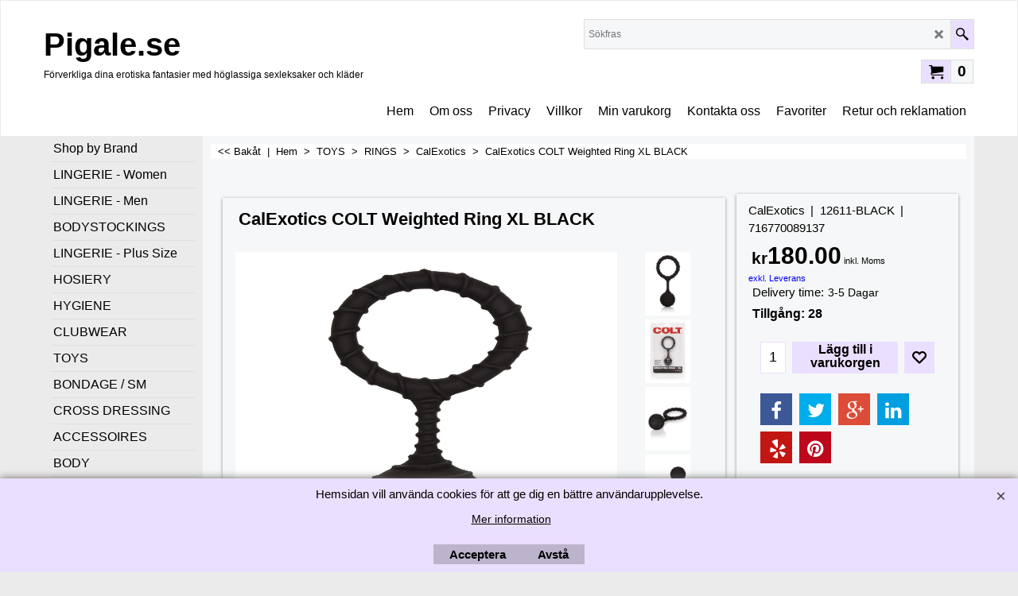

--- FILE ---
content_type: text/html
request_url: http://www.pigale.se/contents/sv/d-34.html
body_size: 281
content:
<ul class="idx1List"><li class="GC28"><a id="idx1D-2" class="idx1" href="../../index.html" title=""><span>Hem </span></a></li><li class="GC28"><a id="idx1D-3" class="idx1" href="about.html" title="This is a description"><span>Om oss</span></a></li><li class="GC28"><a id="idx1D-4" class="idx1" href="privacy.html" title=""><span>Privacy</span></a></li><li class="GC28"><a id="idx1D-5" class="idx1" href="terms.html" title=""><span>Villkor</span></a></li><li class="GC28"><a id="idx1D-6" class="idx1" href="basket.html" title=""><span>Min varukorg</span></a></li><li class="GC28"><a id="idx1D-9" class="idx1" href="contactus.html" title=""><span>Kontakta oss</span></a></li><li class="GC28"><a id="idx1D-10" class="idx1" href="favorites.html" title=""><span>Favoriter</span></a></li><li class="GC28"><a id="idx1D3422" class="idx1" href="d3422_Retur-och-reklamation.html" title=""><span>Retur och reklamation</span></a></li></ul>

--- FILE ---
content_type: text/html
request_url: http://www.pigale.se/contents/sv/d-33.html
body_size: 5427
content:
<ul class="idx2List"><li class="GC32"><a id="idx2D-2" class="idx2" href="../../index.html" title=""><span>Hem </span></a></li><li class="GC32"><a id="idx2D-21" class="idx2" href="brands.html" title=""><span>Shop by Brand</span></a></li><li class="GC32"><a id="idx2D3116" class="idx2" href="d3116_sexiga-undeklader-kvinnor.html" title=""><span>LINGERIE - Women</span></a><ul><li class="GC34"><a id="idx2SubD3180" class="idx2Sub" href="d3180_Adore.html" title=""><span>Adore</span></a></li><li class="GC34"><a id="idx2SubD3543" class="idx2Sub" href="d3543_CalExotics.html" title=""><span>CalExotics</span></a></li><li class="GC34"><a id="idx2SubD3544" class="idx2Sub" href="d3544_Daring-Intimates.html" title=""><span>Daring Intimates</span></a><ul><li class="GC34"><a id="idx2SubD3330" class="idx2Sub" href="d3330_Babydoll.html" title=""><span>Babydoll</span></a></li><li class="GC34"><a id="idx2SubD3331" class="idx2Sub" href="d3331_Bra-_-Garter-Panty-set.html" title=""><span>Bra &amp; Garter Panty set</span></a></li><li class="GC34"><a id="idx2SubD3329" class="idx2Sub" href="d3329_Kroppsstrumpor.html" title=""><span>Kroppsstrumpor</span></a></li><li class="GC34"><a id="idx2SubD3338" class="idx2Sub" href="d3338_Stay-Ups.html" title=""><span>Stay Ups</span></a></li><li class="GC34"><a id="idx2SubD3337" class="idx2Sub" href="d3337_Stockings.html" title=""><span>Stockings</span></a></li><li class="GC34"><a id="idx2SubD3332" class="idx2Sub" href="d3332_Teddy.html" title=""><span>Teddy</span></a></li><li class="GC34"><a id="idx2SubD3339" class="idx2Sub" href="d3339_Tights.html" title=""><span>Tights</span></a></li><li class="GC34"><a id="idx2SubD3328" class="idx2Sub" href="d3328_Trosor,-strings.html" title=""><span>Trosor, strings</span></a></li></ul></li><li class="GC34"><a id="idx2SubD3518" class="idx2Sub" href="d3518_Hidden-Desire.html" title=""><span>Hidden Desire</span></a></li><li class="GC34"><a id="idx2SubD3183" class="idx2Sub" href="d3183_Kinky-Diva.html" title=""><span>Kinky Diva</span></a></li><li class="GC34"><a id="idx2SubD3184" class="idx2Sub" href="d3184_Leg-Avenue.html" title=""><span>Leg Avenue</span></a></li><li class="GC34"><a id="idx2SubD3187" class="idx2Sub" href="d3187_Mapale.html" title=""><span>Mapale</span></a></li><li class="GC34"><a id="idx2SubD3179" class="idx2Sub" href="d3179_Obsesive.html" title=""><span>Obsesive</span></a></li><li class="GC34"><a id="idx2SubD3188" class="idx2Sub" href="d3188_Penthouse.html" title=""><span>Penthouse L/XL</span></a></li><li class="GC34"><a id="idx2SubD3562" class="idx2Sub" href="d3562_Penthouse-S_M.html" title=""><span>Penthouse S/M</span></a></li><li class="GC34"><a id="idx2SubD3377" class="idx2Sub" href="d3377_Oh-My-G!.html" title=""><span>Oh My G!</span></a></li><li class="GC34"><a id="idx2SubD3471" class="idx2Sub" href="d3471_Swimwear.html" title=""><span>Swimwear</span></a></li><li class="GC34"><a id="idx2SubD3508" class="idx2Sub" href="d3508_Women%27s-lingerie.html" title=""><span>Leg Avenue - Women&#39;s lingerie</span></a></li><li class="GC34"><a id="idx2SubD3509" class="idx2Sub" href="d3509_Plus-Size-Lingerie.html" title=""><span>Leg Avenue - Plus Size Lingerie</span></a></li><li class="GC34"><a id="idx2SubD3528" class="idx2Sub" href="d3528_Obsesive---Womens-lingerie.html" title=""><span>Obsesive - Womens lingerie</span></a></li><li class="GC34"><a id="idx2SubD3512" class="idx2Sub" href="d3512_Women%27s-lingerie.html" title=""><span>KINK - Women&#39;s lingerie</span></a></li><li class="GC34"><a id="idx2SubD3557" class="idx2Sub" href="d3557_Kotek-Lingerie.html" title=""><span>Kotek Lingerie</span></a></li><li class="GC34"><a id="idx2SubD3175" class="idx2Sub" href="d3175_Leg-Avenue.html" title=""><span>Leg Avenue</span></a><ul><li class="GC34"><a id="idx2SubD3368" class="idx2Sub" href="d3368_Leg-Avenue-Babydoll.html" title=""><span>Leg Avenue Babydoll</span></a></li><li class="GC34"><a id="idx2SubD3369" class="idx2Sub" href="d3369_Leg-Avenue-Bodysuite.html" title=""><span>Leg Avenue Bodysuit</span></a></li><li class="GC34"><a id="idx2SubD3370" class="idx2Sub" href="d3370_Leg-Avenue-dress.html" title=""><span>Leg Avenue dress</span></a></li><li class="GC34"><a id="idx2SubD3372" class="idx2Sub" href="d3372_Leg-Avenue-Bra-set.html" title=""><span>Leg Avenue Bra set</span></a></li></ul></li></ul></li><li class="GC32"><a id="idx2D3077" class="idx2" href="d3077_sexiga-underklader--for-honom.html" title=""><span>LINGERIE - Men</span></a><ul><li class="GC34"><a id="idx2SubD3636" class="idx2Sub" href="d3636_MOB-Eroticwear-O_S.html" title=""><span>MOB Eroticwear O/S</span></a></li><li class="GC34"><a id="idx2SubD3548" class="idx2Sub" href="d3548_MOB-Eroticwear.html" title=""><span>MOB Eroticwear S</span></a></li><li class="GC34"><a id="idx2SubD3639" class="idx2Sub" href="d3639_MOB-Eroticwear-S_M.html" title=""><span>MOB Eroticwear S/M</span></a></li><li class="GC34"><a id="idx2SubD3547" class="idx2Sub" href="d3547_Male-Basics.html" title=""><span>MOB Eroticwear M</span></a></li><li class="GC34"><a id="idx2SubD3637" class="idx2Sub" href="d3637_MOB-Eroticwear-L.html" title=""><span>MOB Eroticwear L</span></a></li><li class="GC34"><a id="idx2SubD3640" class="idx2Sub" href="d3640_MOB-Eroticwear-L_XL.html" title=""><span>MOB Eroticwear L/XL</span></a></li><li class="GC34"><a id="idx2SubD3638" class="idx2Sub" href="d3638_MOB-Eroticwear-XL.html" title=""><span>MOB Eroticwear XL</span></a></li><li class="GC34"><a id="idx2SubD3641" class="idx2Sub" href="d3641_MOB-Eroticwear-XXL.html" title=""><span>MOB Eroticwear XXL</span></a></li><li class="GC34"><a id="idx2SubD3569" class="idx2Sub" href="d3569_Justin_Simon-O_S.html" title=""><span>Justin+Simon O/S</span></a></li><li class="GC34"><a id="idx2SubD3483" class="idx2Sub" href="d3483_Justin_Simon.html" title=""><span>Justin+Simon S</span></a></li><li class="GC34"><a id="idx2SubD3579" class="idx2Sub" href="d3579_Male-Basics-S.html" title=""><span>Male Basics S</span></a></li><li class="GC34"><a id="idx2SubD3581" class="idx2Sub" href="d3581_Male-Basics-M.html" title=""><span>Male Basics M</span></a></li><li class="GC34"><a id="idx2SubD3582" class="idx2Sub" href="d3582_Male-Basics-L.html" title=""><span>Male Basics L</span></a></li><li class="GC34"><a id="idx2SubD3583" class="idx2Sub" href="d3583_Male-Basics-XL.html" title=""><span>Male Basics XL</span></a></li><li class="GC34"><a id="idx2SubD3571" class="idx2Sub" href="d3571_Justin_Simon-S_M.html" title=""><span>Justin+Simon S/M</span></a></li><li class="GC34"><a id="idx2SubD3565" class="idx2Sub" href="d3565_Justin_Simon-M.html" title=""><span>Justin+Simon M</span></a></li><li class="GC34"><a id="idx2SubD3566" class="idx2Sub" href="d3566_Justin_Simon-L.html" title=""><span>Justin+Simon L</span></a></li><li class="GC34"><a id="idx2SubD3570" class="idx2Sub" href="d3570_Justin_Simon-M_L.html" title=""><span>Justin+Simon L/XL</span></a></li><li class="GC34"><a id="idx2SubD3567" class="idx2Sub" href="d3567_Justin_Simon-XL.html" title=""><span>Justin+Simon XL</span></a></li></ul></li><li class="GC32"><a id="idx2D3642" class="idx2" href="d3642_BODYSTOCKINGS.html" title=""><span>BODYSTOCKINGS</span></a><ul><li class="GC34"><a id="idx2SubD3367" class="idx2Sub" href="d3367_Leg-Avenue-Bodystocking.html" title=""><span>Leg Avenue Bodystocking</span></a></li></ul></li><li class="GC32"><a id="idx2D3117" class="idx2" href="d3117_sexiga-underklader-q-size.html" title=""><span>LINGERIE - Plus Size</span></a><ul><li class="GC34"><a id="idx2SubD3286" class="idx2Sub" href="d3286_CalExotics.html" title=""><span>CalExotics</span></a></li><li class="GC34"><a id="idx2SubD3287" class="idx2Sub" href="d3287_Leg-Avenue.html" title=""><span>Leg Avenue</span></a></li><li class="GC34"><a id="idx2SubD3505" class="idx2Sub" href="d3505_Kotek---plus-size.html" title=""><span>Kotek - plus size</span></a></li></ul></li><li class="GC32"><a id="idx2D3423" class="idx2" href="d3423_Stay-ups-strumpor.html" title=""><span>HOSIERY</span></a><ul><li class="GC34"><a id="idx2SubD3363" class="idx2Sub" href="d3363_Leg-Avenue-stayups.html" title=""><span>Leg Avenue stay up</span></a></li><li class="GC34"><a id="idx2SubD3376" class="idx2Sub" href="d3376_Kotek.html" title=""><span>Kotek Hold Ups S/M</span></a></li><li class="GC34"><a id="idx2SubD3554" class="idx2Sub" href="d3554_Kotek-Fishnet-Hold-Ups-S_M.html" title=""><span>Kotek Fishnet Hold Ups S/M</span></a></li><li class="GC34"><a id="idx2SubD3552" class="idx2Sub" href="d3552_Kotek-Stockings-S_M.html" title=""><span>Kotek Stockings S/M</span></a></li><li class="GC34"><a id="idx2SubD3551" class="idx2Sub" href="d3551_Kotek-L_XL.html" title=""><span>Kotek Hold Ups L/XL</span></a></li><li class="GC34"><a id="idx2SubD3555" class="idx2Sub" href="d3555_Kotek-Fishnet-Hold-Ups-L_XL.html" title=""><span>Kotek Fishnet Hold Ups L/XL</span></a></li><li class="GC34"><a id="idx2SubD3553" class="idx2Sub" href="d3553_Kotek-Stockings-L_XL.html" title=""><span>Kotek Stockings L/XL</span></a></li><li class="GC34"><a id="idx2SubD3558" class="idx2Sub" href="d3558_Kotek-Tights-S_M.html" title=""><span>Kotek Tights S/M</span></a></li><li class="GC34"><a id="idx2SubD3556" class="idx2Sub" href="d3556_Kotek-Tights.html" title=""><span>Kotek Tights L/XL</span></a></li><li class="GC34"><a id="idx2SubD3559" class="idx2Sub" href="d3559_Kotek-Garterbelt-S_M.html" title=""><span>Kotek Garterbelt S/M</span></a></li><li class="GC34"><a id="idx2SubD3480" class="idx2Sub" href="d3480_Garterbelt.html" title=""><span>Kotek Garterbelt L/XL</span></a></li><li class="GC34"><a id="idx2SubD3507" class="idx2Sub" href="d3507_Hosiery.html" title=""><span>Leg Avenue - Hosiery</span></a></li><li class="GC34"><a id="idx2SubD3364" class="idx2Sub" href="d3364_Leg-Avenue-stockings.html" title=""><span>Leg Avenue stockings</span></a></li><li class="GC34"><a id="idx2SubD3366" class="idx2Sub" href="d3366_Leg-Avenue-socks.html" title=""><span>Leg Avenue socks</span></a></li><li class="GC34"><a id="idx2SubD3371" class="idx2Sub" href="d3371_Leg-Avenue-garterbelt.html" title=""><span>Leg Avenue garterbelt</span></a></li><li class="GC34"><a id="idx2SubD3365" class="idx2Sub" href="d3365_Leg-Avenue-Tights.html" title=""><span>Leg Avenue Tights</span></a></li><li class="GC34"><a id="idx2SubD3362" class="idx2Sub" href="d3362_Obsessive.html" title=""><img src="../media/trans.gif" data-echo="../media/k_Obsessive-Logo.png" id="ID3362" name="ID3362" border="0" alt="" title="" width="200" height="200" /><span>Obsessive</span></a></li><li class="GC34"><a id="idx2SubD3475" class="idx2Sub" href="d3475_Suspenders.html" title=""><span>Suspenders</span></a></li></ul></li><li class="GC32"><a id="idx2D3167" class="idx2" href="d3167_HYGIENE.html" title=""><span>HYGIENE</span></a><ul><li class="GC34"><a id="idx2SubD3168" class="idx2Sub" href="d3168_TOYCLEANER.html" title=""><span>TOYCLEANER</span></a></li><li class="GC34"><a id="idx2SubD3132" class="idx2Sub" href="d3132_DOUCHE.html" title=""><span>DOUCHE</span></a><ul><li class="GC34"><a id="idx2SubD3307" class="idx2Sub" href="d3307_Bathmate.html" title=""><span>Bathmate</span></a></li><li class="GC34"><a id="idx2SubD3308" class="idx2Sub" href="d3308_CalExotics.html" title=""><span>CalExotics</span></a></li><li class="GC34"><a id="idx2SubD3309" class="idx2Sub" href="d3309_Joy-Division.html" title=""><span>Joy Division</span></a></li><li class="GC34"><a id="idx2SubD3310" class="idx2Sub" href="d3310_NS-Novelties.html" title=""><span>NS Novelties</span></a></li><li class="GC34"><a id="idx2SubD3311" class="idx2Sub" href="d3311_Steel-Power-Tools.html" title=""><span>Steel Power Tools</span></a></li><li class="GC34"><a id="idx2SubD3312" class="idx2Sub" href="d3312_Seven-Creations.html" title=""><span>Seven Creations</span></a></li></ul></li><li class="GC34"><a id="idx2SubD3061" class="idx2Sub" href="d3061_DOUCHE.html" title=""><span>DOUCHE</span></a><ul><li class="GC34"><a id="idx2SubD3411" class="idx2Sub" href="d3411_TOYJOY.html" title=""><span>TOYJOY</span></a></li></ul></li><li class="GC34"><a id="idx2SubD3629" class="idx2Sub" href="d3629_Cal-Exotics.html" title=""><span>Cal Exotics</span></a></li></ul></li><li class="GC32"><a id="idx2D3115" class="idx2" href="d3115_CLUBWEAR.html" title=""><span>CLUBWEAR</span></a></li><li class="GC32"><a id="idx2D3513" class="idx2" href="d3513_TOYS.html" title=""><span>TOYS</span></a><ul><li class="GC34"><a id="idx2SubD3126" class="idx2Sub" href="d3126_analleksaker.html" title=""><span>ANAL TOYS</span></a><ul><li class="GC34"><a id="idx2SubD3173" class="idx2Sub" href="d3173_CalExotics---Executive-analPlug.html" title=""><span>CalExotics - Executive Plug</span></a></li><li class="GC34"><a id="idx2SubD3347" class="idx2Sub" href="d3347_CalExotics---star-fucker---analplug.html" title=""><span>CalExotics - Star Fucker</span></a></li><li class="GC34"><a id="idx2SubD3348" class="idx2Sub" href="d3348_CalExotics-254-vuxenleksaker.html" title=""><span>CalExotics</span></a></li><li class="GC34"><a id="idx2SubD3327" class="idx2Sub" href="d3327_ToyJOY---Designer-edition-prostate-massager.html" title=""><span>ToyJOY - Designer edition</span></a></li><li class="GC34"><a id="idx2SubD3336" class="idx2Sub" href="d3336_ToyJOY---Buttocks.html" title=""><span>ToyJOY - Buttocks</span></a></li><li class="GC34"><a id="idx2SubD3341" class="idx2Sub" href="d3341_Nu-Sensuelle.html" title=""><span>Nu Sensuelle</span></a></li><li class="GC34"><a id="idx2SubD3342" class="idx2Sub" href="d3342_Doc-Johnson.html" title=""><span>Doc Johnson</span></a></li><li class="GC34"><a id="idx2SubD3343" class="idx2Sub" href="d3343_Seven-Creations.html" title=""><span>Seven Creations</span></a></li><li class="GC34"><a id="idx2SubD3344" class="idx2Sub" href="d3344_Dolce-piccante.html" title=""><span>Dolce piccante</span></a></li><li class="GC34"><a id="idx2SubD3345" class="idx2Sub" href="d3345_Bathmate.html" title=""><span>Bathmate</span></a></li><li class="GC34"><a id="idx2SubD3346" class="idx2Sub" href="d3346_Pipedream.html" title=""><span>Pipedream</span></a></li><li class="GC34"><a id="idx2SubD3375" class="idx2Sub" href="d3375_b-Vibe.html" title=""><span>b-Vibe</span></a></li><li class="GC34"><a id="idx2SubD3410" class="idx2Sub" href="d3410_LeVand.html" title=""><span>LeVand</span></a></li><li class="GC34"><a id="idx2SubD3416" class="idx2Sub" href="d3416_Ns-Novelties.html" title=""><span>Ns Novelties</span></a></li><li class="GC34"><a id="idx2SubD3466" class="idx2Sub" href="d3466_Hidden-Desire.html" title=""><span>Hidden Desire</span></a></li><li class="GC34"><a id="idx2SubD3484" class="idx2Sub" href="d3484_Taboom.html" title=""><span>Taboom</span></a></li><li class="GC34"><a id="idx2SubD3485" class="idx2Sub" href="d3485_Tail.html" title=""><span>Tail</span></a></li><li class="GC34"><a id="idx2SubD3131" class="idx2Sub" href="d3131_Kulor.html" title=""><span>Beads</span></a><ul><li class="GC34"><a id="idx2SubD3288" class="idx2Sub" href="d3288_CalExotics.html" title=""><span>CalExotics</span></a></li><li class="GC34"><a id="idx2SubD3289" class="idx2Sub" href="d3289_Gvibe.html" title=""><span>Gvibe</span></a></li><li class="GC34"><a id="idx2SubD3290" class="idx2Sub" href="d3290_Joy-Division.html" title=""><span>Joy Division</span></a></li><li class="GC34"><a id="idx2SubD3291" class="idx2Sub" href="d3291_Le-Wand.html" title=""><span>Le Wand</span></a></li><li class="GC34"><a id="idx2SubD3292" class="idx2Sub" href="d3292_Mae-B.html" title=""><span>Mae B</span></a></li><li class="GC34"><a id="idx2SubD3293" class="idx2Sub" href="d3293_Pillow-Talk.html" title=""><span>Pillow Talk</span></a></li><li class="GC34"><a id="idx2SubD3294" class="idx2Sub" href="d3294_Pipedream.html" title=""><span>Pipedream</span></a></li><li class="GC34"><a id="idx2SubD3295" class="idx2Sub" href="d3295_Satisfyer.html" title=""><span>Satisfyer</span></a></li><li class="GC34"><a id="idx2SubD3296" class="idx2Sub" href="d3296_Seven-Creations.html" title=""><span>Seven Creations</span></a></li><li class="GC34"><a id="idx2SubD3297" class="idx2Sub" href="d3297_TOYJOY.html" title=""><span>TOYJOY</span></a></li></ul></li><li class="GC34"><a id="idx2SubD3486" class="idx2Sub" href="d3486_Anal-Toys---brands.html" title=""><span>Anal Toys - brands</span></a></li></ul></li><li class="GC34"><a id="idx2SubD3630" class="idx2Sub" href="d3630_BALLS.html" title=""><span>BALLS</span></a><ul><li class="GC34"><a id="idx2SubD3631" class="idx2Sub" href="d3631_CalExotics.html" title=""><span>CalExotics</span></a></li></ul></li><li class="GC34"><a id="idx2SubD3539" class="idx2Sub" href="d3539_COWGIRL-MACHINE.html" title=""><span>COWGIRL MACHINE</span></a><ul><li class="GC34"><a id="idx2SubD3324" class="idx2Sub" href="d3324_Cowgirl.html" title=""><span>The Cowgirl</span></a></li><li class="GC34"><a id="idx2SubD3540" class="idx2Sub" href="d3540_Portable-Cowgirl-Machine.html" title=""><span>Portable Cowgirl Machine</span></a></li></ul></li><li class="GC34"><a id="idx2SubD3138" class="idx2Sub" href="d3138_DILDOS.html" title=""><span>DILDOS</span></a><ul><li class="GC34"><a id="idx2SubD3190" class="idx2Sub" href="d3190_TOYJOY.html" title=""><span>TOYJOY</span></a></li><li class="GC34"><a id="idx2SubD3191" class="idx2Sub" href="d3191_CalExotics.html" title=""><span>CalExotics</span></a></li><li class="GC34"><a id="idx2SubD3192" class="idx2Sub" href="d3192_Doc-Johnsson.html" title=""><span>Doc Johnson</span></a></li><li class="GC34"><a id="idx2SubD3193" class="idx2Sub" href="d3193_NS-Novelties.html" title=""><span>NS Novelties</span></a></li><li class="GC34"><a id="idx2SubD3194" class="idx2Sub" href="d3194_Pipedream.html" title=""><span>Pipedream</span></a><ul><li class="GC34"><a id="idx2SubD3323" class="idx2Sub" href="d3323_King-Cock.html" title=""><span>King Cock</span></a></li><li class="GC34"><a id="idx2SubD3340" class="idx2Sub" href="d3340_Dillio-Platinum.html" title=""><span>Dillio Platinum</span></a></li></ul></li><li class="GC34"><a id="idx2SubD3195" class="idx2Sub" href="d3195_Seven-Creations.html" title=""><span>Seven Creations</span></a></li><li class="GC34"><a id="idx2SubD3196" class="idx2Sub" href="d3196_PLAYHOUSE.html" title=""><span>PLAYHOUSE</span></a></li><li class="GC34"><a id="idx2SubD3197" class="idx2Sub" href="d3197_Le-Wand.html" title=""><span>Le Wand</span></a></li></ul></li><li class="GC34"><a id="idx2SubD3136" class="idx2Sub" href="d3136_DILATOR.html" title=""><span>DILATOR</span></a><ul><li class="GC34"><a id="idx2SubD3632" class="idx2Sub" href="d3632_CalExotics.html" title=""><span>CalExotics</span></a></li></ul></li><li class="GC34"><a id="idx2SubD3140" class="idx2Sub" href="d3140_DOLLS.html" title=""><span>DOLLS</span></a><ul><li class="GC34"><a id="idx2SubD3634" class="idx2Sub" href="d3634_CalExotics.html" title=""><span>CalExotics</span></a></li></ul></li><li class="GC34"><a id="idx2SubD3133" class="idx2Sub" href="d3133_DONGS.html" title=""><span>DONGS</span></a><ul><li class="GC34"><a id="idx2SubD3298" class="idx2Sub" href="d3298_CalExotics.html" title=""><span>CalExotics</span></a></li><li class="GC34"><a id="idx2SubD3299" class="idx2Sub" href="d3299_Doc-Johnson.html" title=""><span>Doc Johnson</span></a></li><li class="GC34"><a id="idx2SubD3300" class="idx2Sub" href="d3300_Pipedream.html" title=""><span>Pipedream</span></a></li><li class="GC34"><a id="idx2SubD3301" class="idx2Sub" href="d3301_Naked-Addiction.html" title=""><span>Naked Addiction</span></a></li><li class="GC34"><a id="idx2SubD3302" class="idx2Sub" href="d3302_NS-Novelties.html" title=""><span>NS Novelties</span></a></li><li class="GC34"><a id="idx2SubD3303" class="idx2Sub" href="d3303_Page-146.html" title=""><span>Scala Selection</span></a></li><li class="GC34"><a id="idx2SubD3304" class="idx2Sub" href="d3304_Seven-Creations.html" title=""><span>Seven Creations</span></a></li><li class="GC34"><a id="idx2SubD3305" class="idx2Sub" href="d3305_Taboom.html" title=""><span>Taboom</span></a></li><li class="GC34"><a id="idx2SubD3306" class="idx2Sub" href="d3306_TOYJOY.html" title=""><span>TOYJOY</span></a></li></ul></li><li class="GC34"><a id="idx2SubD3125" class="idx2Sub" href="d3125_EGGSBULLET.html" title=""><span>EGGSBULLET</span></a><ul><li class="GC34"><a id="idx2SubD3313" class="idx2Sub" href="d3313_Bathmate.html" title=""><span>Bathmate</span></a></li><li class="GC34"><a id="idx2SubD3314" class="idx2Sub" href="d3314_CalExotics.html" title=""><span>CalExotics</span></a></li><li class="GC34"><a id="idx2SubD3315" class="idx2Sub" href="d3315_Page-158.html" title=""><span>FUCK GREEN</span></a></li><li class="GC34"><a id="idx2SubD3316" class="idx2Sub" href="d3316_Hot-Octopuss.html" title=""><span>Hot Octopuss</span></a></li><li class="GC34"><a id="idx2SubD3317" class="idx2Sub" href="d3317_JOPEN.html" title=""><span>JOPEN</span></a></li><li class="GC34"><a id="idx2SubD3318" class="idx2Sub" href="d3318_Le-Wand.html" title=""><span>Le Wand</span></a></li><li class="GC34"><a id="idx2SubD3319" class="idx2Sub" href="d3319_Mae-B.html" title=""><span>Mae B</span></a></li><li class="GC34"><a id="idx2SubD3320" class="idx2Sub" href="d3320_Page-163.html" title=""><span>Nu Sensuelle</span></a></li><li class="GC34"><a id="idx2SubD3321" class="idx2Sub" href="d3321_Penthouse.html" title=""><span>Penthouse</span></a></li><li class="GC34"><a id="idx2SubD3602" class="idx2Sub" href="d3602_NS-Novelities.html" title=""><span>NS Novelities</span></a></li></ul></li><li class="GC34"><a id="idx2SubD3414" class="idx2Sub" href="d3414_FUCKING-MACHINES.html" title=""><span>FUCK MACHINES</span></a><ul><li class="GC34"><a id="idx2SubD3490" class="idx2Sub" href="d3490_-Hi-Smith.html" title=""><span> Hi Smith</span></a></li><li class="GC34"><a id="idx2SubD3491" class="idx2Sub" href="d3491_Mister-B.html" title=""><span>Mister B</span></a></li><li class="GC34"><a id="idx2SubD3492" class="idx2Sub" href="d3492_The-Cowgirl.html" title=""><span>The Cowgirl</span></a></li><li class="GC34"><a id="idx2SubD3493" class="idx2Sub" href="d3493_Hidden-Desire.html" title=""><span>Hidden Desire</span></a></li><li class="GC34"><a id="idx2SubD3536" class="idx2Sub" href="d3536_Doc-Johnson.html" title=""><span>Doc Johnson</span></a></li><li class="GC34"><a id="idx2SubD3538" class="idx2Sub" href="d3538_Pipedream.html" title=""><span>Pipedream</span></a></li></ul></li><li class="GC34"><a id="idx2SubD3537" class="idx2Sub" href="d3537_SEXGUNGA.html" title=""><span>LOVESWING</span></a><ul><li class="GC34"><a id="idx2SubD3542" class="idx2Sub" href="d3542_Love-swing.html" title=""><span>Love Swing</span></a></li><li class="GC34"><a id="idx2SubD3541" class="idx2Sub" href="d3541_Door-Swing.html" title=""><span>Door Swing</span></a></li></ul></li><li class="GC34"><a id="idx2SubD3130" class="idx2Sub" href="d3130_LOVEFURNI.html" title=""><span>LOVEFURNI</span></a><ul><li class="GC34"><a id="idx2SubD3530" class="idx2Sub" href="d3530_Taboom.html" title=""><span>Taboom</span></a></li><li class="GC34"><a id="idx2SubD3531" class="idx2Sub" href="d3531_Pipedream.html" title=""><span>Pipedream</span></a></li><li class="GC34"><a id="idx2SubD3532" class="idx2Sub" href="d3532_Seven-Creations.html" title=""><span>Seven Creations</span></a></li><li class="GC34"><a id="idx2SubD3533" class="idx2Sub" href="d3533_Joy-Division.html" title=""><span>Joy Division</span></a></li><li class="GC34"><a id="idx2SubD3534" class="idx2Sub" href="d3534_Doc-Johnson.html" title=""><span>Doc Johnson</span></a></li><li class="GC34"><a id="idx2SubD3535" class="idx2Sub" href="d3535_Cal-Exotics.html" title=""><span>Cal Exotics</span></a></li></ul></li><li class="GC34"><a id="idx2SubD3415" class="idx2Sub" href="d3415_MILKING-MACHINES.html" title=""><span>MILK MACHINES</span></a></li><li class="GC34"><a id="idx2SubD3135" class="idx2Sub" href="d3135_MASSAGER.html" title=""><span>MASSAGER</span></a><ul><li class="GC34"><a id="idx2SubD3349" class="idx2Sub" href="d3349_NUBII.html" title=""><span>NUBII</span></a></li><li class="GC34"><a id="idx2SubD3334" class="idx2Sub" href="d3334_Nu-Sensuelle.html" title=""><span>Nu Sensuelle</span></a></li><li class="GC34"><a id="idx2SubD3335" class="idx2Sub" href="d3335_XOCOON.html" title=""><span>XOCOON</span></a></li><li class="GC34"><a id="idx2SubD3350" class="idx2Sub" href="d3350_Le-Vand.html" title=""><span>Le Vand</span></a></li><li class="GC34"><a id="idx2SubD3351" class="idx2Sub" href="d3351_ToyJoy.html" title=""><span>ToyJoy</span></a></li><li class="GC34"><a id="idx2SubD3352" class="idx2Sub" href="d3352_XOCOON.html" title=""><span>XOCOON</span></a></li><li class="GC34"><a id="idx2SubD3353" class="idx2Sub" href="d3353_DOXY.html" title=""><span>DOXY</span></a></li><li class="GC34"><a id="idx2SubD3354" class="idx2Sub" href="d3354_Pipedream.html" title=""><span>Pipedream</span></a></li><li class="GC34"><a id="idx2SubD3355" class="idx2Sub" href="d3355_CalExotics.html" title=""><span>CalExotics</span></a></li><li class="GC34"><a id="idx2SubD3356" class="idx2Sub" href="d3356_ZALO.html" title=""><span>ZALO</span></a></li><li class="GC34"><a id="idx2SubD3357" class="idx2Sub" href="d3357_Doc-Johnson.html" title=""><span>Doc Johnson</span></a></li><li class="GC34"><a id="idx2SubD3358" class="idx2Sub" href="d3358_Nu-Sensuelle.html" title=""><span>Nu Sensuelle</span></a></li><li class="GC34"><a id="idx2SubD3359" class="idx2Sub" href="d3359_NS-Novelties.html" title=""><span>NS Novelties</span></a></li><li class="GC34"><a id="idx2SubD3360" class="idx2Sub" href="d3360_Palmpower.html" title=""><span>Palmpower</span></a></li></ul></li><li class="GC34"><a id="idx2SubD3121" class="idx2Sub" href="d3121_MASTURBATO.html" title=""><span>MASTURBATOR</span></a><ul><li class="GC34"><a id="idx2SubD3198" class="idx2Sub" href="d3198_Arcwave.html" title=""><span>Arcwave</span></a></li><li class="GC34"><a id="idx2SubD3199" class="idx2Sub" href="d3199_Autoblow.html" title=""><span>Autoblow</span></a></li><li class="GC34"><a id="idx2SubD3200" class="idx2Sub" href="d3200_CalExotics.html" title=""><span>CalExotics</span></a></li><li class="GC34"><a id="idx2SubD3201" class="idx2Sub" href="d3201_Doc-Johnson.html" title=""><span>Doc Johnson</span></a></li><li class="GC34"><a id="idx2SubD3202" class="idx2Sub" href="d3202_Gvibe.html" title=""><span>Gvibe</span></a></li><li class="GC34"><a id="idx2SubD3203" class="idx2Sub" href="d3203_Hidden-Desire.html" title=""><span>Hidden Desire</span></a></li><li class="GC34"><a id="idx2SubD3204" class="idx2Sub" href="d3204_Hot-Octopuss.html" title=""><span>Hot Octopuss</span></a></li><li class="GC34"><a id="idx2SubD3205" class="idx2Sub" href="d3205_MyStim.html" title=""><span>MyStim</span></a></li><li class="GC34"><a id="idx2SubD3206" class="idx2Sub" href="d3206_NS-Novelties.html" title=""><span>NS Novelties</span></a></li><li class="GC34"><a id="idx2SubD3207" class="idx2Sub" href="d3207_Pipedream.html" title=""><span>Pipedream</span></a></li><li class="GC34"><a id="idx2SubD3208" class="idx2Sub" href="d3208_Tenga.html" title=""><span>Tenga</span></a></li><li class="GC34"><a id="idx2SubD3209" class="idx2Sub" href="d3209_TOYJOY.html" title=""><span>TOYJOY</span></a></li><li class="GC34"><a id="idx2SubD3210" class="idx2Sub" href="d3210_Seven-Creations.html" title=""><span>Seven Creations</span></a></li><li class="GC34"><a id="idx2SubD3211" class="idx2Sub" href="d3211_Shunga.html" title=""><span>Shunga</span></a></li><li class="GC34"><a id="idx2SubD3212" class="idx2Sub" href="d3212_Satisfyer.html" title=""><span>Satisfyer</span></a></li><li class="GC34"><a id="idx2SubD3213" class="idx2Sub" href="d3213_PRIVATE.html" title=""><span>PRIVATE</span></a></li><li class="GC34"><a id="idx2SubD3378" class="idx2Sub" href="d3378_Bathmate.html" title=""><span>Bathmate</span></a></li><li class="GC34"><a id="idx2SubD3470" class="idx2Sub" href="d3470_COLT.html" title=""><span>COLT</span></a></li></ul></li><li class="GC34"><a id="idx2SubD3409" class="idx2Sub" href="d3409_Nipples.html" title=""><span>NIPPLES</span></a><ul><li class="GC34"><a id="idx2SubD3417" class="idx2Sub" href="d3417_Ns-Novelties.html" title=""><span>Ns Novelties</span></a></li></ul></li><li class="GC34"><a id="idx2SubD3134" class="idx2Sub" href="d3134_PUMPS.html" title=""><span>PUMPS</span></a><ul><li class="GC34"><a id="idx2SubD3249" class="idx2Sub" href="d3249_Bathmate.html" title=""><span>Bathmate</span></a></li><li class="GC34"><a id="idx2SubD3250" class="idx2Sub" href="d3250_CalExotics.html" title=""><span>CalExotics</span></a></li><li class="GC34"><a id="idx2SubD3251" class="idx2Sub" href="d3251_Pipedream.html" title=""><span>Pipedream</span></a></li><li class="GC34"><a id="idx2SubD3252" class="idx2Sub" href="d3252_Doc-Johnson.html" title=""><span>Doc Johnson</span></a></li><li class="GC34"><a id="idx2SubD3253" class="idx2Sub" href="d3253_NS-Novelties.html" title=""><span>NS Novelties</span></a></li><li class="GC34"><a id="idx2SubD3254" class="idx2Sub" href="d3254_Pipedream.html" title=""><span>Pipedream</span></a></li><li class="GC34"><a id="idx2SubD3255" class="idx2Sub" href="d3255_Scala-Selection.html" title=""><span>Scala Selection</span></a></li><li class="GC34"><a id="idx2SubD3256" class="idx2Sub" href="d3256_Seven-Creations.html" title=""><span>Seven Creations</span></a></li><li class="GC34"><a id="idx2SubD3257" class="idx2Sub" href="d3257_Taboom.html" title=""><span>Taboom</span></a></li><li class="GC34"><a id="idx2SubD3258" class="idx2Sub" href="d3258_TOYJOY.html" title=""><span>TOYJOY</span></a></li></ul></li><li class="GC34"><a id="idx2SubD3123" class="idx2Sub" href="d3123_penisringar.html" title=""><span>RINGS</span></a><ul><li class="GC34"><a id="idx2SubD3259" class="idx2Sub" href="d3259_Bathmate.html" title=""><span>Bathmate</span></a></li><li class="GC34"><a id="idx2SubD3260" class="idx2Sub" href="d3260_CalExotics.html" title=""><span>CalExotics</span></a></li><li class="GC34"><a id="idx2SubD3261" class="idx2Sub" href="d3261_Steel-Power-Tools.html" title=""><span>Steel Power Tools</span></a></li><li class="GC34"><a id="idx2SubD3262" class="idx2Sub" href="d3262_Doc-Johnson.html" title=""><span>Doc Johnson</span></a></li><li class="GC34"><a id="idx2SubD3263" class="idx2Sub" href="d3263_Hidden-Desire.html" title=""><span>Hidden Desire</span></a></li><li class="GC34"><a id="idx2SubD3264" class="idx2Sub" href="d3264_Hot-Octopuss.html" title=""><span>Hot Octopuss</span></a></li><li class="GC34"><a id="idx2SubD3265" class="idx2Sub" href="d3265_Hunkyjunk.html" title=""><span>Hunkyjunk</span></a></li><li class="GC34"><a id="idx2SubD3266" class="idx2Sub" href="d3266_Joy-Division.html" title=""><span>Joy Division</span></a></li><li class="GC34"><a id="idx2SubD3267" class="idx2Sub" href="d3267_Mae-B.html" title=""><span>Mae B</span></a></li><li class="GC34"><a id="idx2SubD3268" class="idx2Sub" href="d3268_NS-Novelties.html" title=""><span>NS Novelties</span></a></li><li class="GC34"><a id="idx2SubD3269" class="idx2Sub" href="d3269_Pipedream.html" title=""><span>Pipedream</span></a></li><li class="GC34"><a id="idx2SubD3270" class="idx2Sub" href="d3270_ROMP.html" title=""><span>ROMP</span></a></li><li class="GC34"><a id="idx2SubD3271" class="idx2Sub" href="d3271_Page-114.html" title=""><span>Satisfyer</span></a></li><li class="GC34"><a id="idx2SubD3272" class="idx2Sub" href="d3272_Scala-Selection.html" title=""><span>Scala Selection</span></a></li><li class="GC34"><a id="idx2SubD3273" class="idx2Sub" href="d3273_Seven-Creations.html" title=""><span>Seven Creations</span></a></li><li class="GC34"><a id="idx2SubD3274" class="idx2Sub" href="d3274_Steel-Power-Tools.html" title=""><span>Steel Power Tools</span></a></li><li class="GC34"><a id="idx2SubD3275" class="idx2Sub" href="d3275_Tenga.html" title=""><span>Tenga</span></a></li><li class="GC34"><a id="idx2SubD3276" class="idx2Sub" href="d3276_TOYJOY.html" title=""><span>TOYJOY</span></a></li><li class="GC34"><a id="idx2SubD3277" class="idx2Sub" href="d3277_We-Vibe.html" title=""><span>We-Vibe</span></a></li></ul></li><li class="GC34"><a id="idx2SubD3112" class="idx2Sub" href="d3112_SETS.html" title=""><span>SETS</span></a><ul><li class="GC34"><a id="idx2SubD3239" class="idx2Sub" href="d3239_CalExotics.html" title=""><span>CalExotics</span></a></li><li class="GC34"><a id="idx2SubD3240" class="idx2Sub" href="d3240_Kama-Sutra.html" title=""><span>Kama Sutra</span></a></li><li class="GC34"><a id="idx2SubD3241" class="idx2Sub" href="d3241_Page-84.html" title=""><span>NS Novelties</span></a></li><li class="GC34"><a id="idx2SubD3242" class="idx2Sub" href="d3242_Pipedream.html" title=""><span>Pipedream</span></a></li><li class="GC34"><a id="idx2SubD3243" class="idx2Sub" href="d3243_Scala-Selection.html" title=""><span>Scala Selection</span></a></li><li class="GC34"><a id="idx2SubD3244" class="idx2Sub" href="d3244_Secret-Play.html" title=""><span>Secret Play</span></a></li><li class="GC34"><a id="idx2SubD3245" class="idx2Sub" href="d3245_Seven-Creations.html" title=""><span>Seven Creations</span></a></li><li class="GC34"><a id="idx2SubD3246" class="idx2Sub" href="d3246_Shunga.html" title=""><span>Shunga</span></a></li><li class="GC34"><a id="idx2SubD3247" class="idx2Sub" href="d3247_TOYJOY.html" title=""><span>TOYJOY</span></a></li><li class="GC34"><a id="idx2SubD3248" class="idx2Sub" href="d3248_We-Vibe.html" title=""><span>We-Vibe</span></a></li></ul></li><li class="GC34"><a id="idx2SubD3129" class="idx2Sub" href="d3129_penisoverdrag.html" title=""><span>SLEEVES - Penisöverdrag</span></a><ul><li class="GC34"><a id="idx2SubD3229" class="idx2Sub" href="d3229_Autoblow.html" title=""><span>Autoblow</span></a></li><li class="GC34"><a id="idx2SubD3230" class="idx2Sub" href="d3230_CalExotics.html" title=""><span>CalExotics</span></a></li><li class="GC34"><a id="idx2SubD3231" class="idx2Sub" href="d3231_Doc-Johnson.html" title=""><span>Doc Johnson</span></a></li><li class="GC34"><a id="idx2SubD3232" class="idx2Sub" href="d3232_Hot-Octopuss.html" title=""><span>Hot Octopuss</span></a></li><li class="GC34"><a id="idx2SubD3233" class="idx2Sub" href="d3233_Hunkyjunk.html" title=""><span>Hunkyjunk</span></a></li><li class="GC34"><a id="idx2SubD3234" class="idx2Sub" href="d3234_Male-Edge.html" title=""><span>Male Edge</span></a></li><li class="GC34"><a id="idx2SubD3235" class="idx2Sub" href="d3235_NS-Novelties.html" title=""><span>NS Novelties</span></a></li><li class="GC34"><a id="idx2SubD3236" class="idx2Sub" href="d3236_Pipedream.html" title=""><span>Pipedream</span></a></li><li class="GC34"><a id="idx2SubD3237" class="idx2Sub" href="d3237_Seven-Creations.html" title=""><span>Seven Creations</span></a></li><li class="GC34"><a id="idx2SubD3238" class="idx2Sub" href="d3238_TOYJOY.html" title=""><span>TOYJOY</span></a></li></ul></li><li class="GC34"><a id="idx2SubD3127" class="idx2Sub" href="d3127_STIMULATOR.html" title=""><span>STIMULATOR</span></a><ul><li class="GC34"><a id="idx2SubD3214" class="idx2Sub" href="d3214_CalExotics.html" title=""><span>CalExotics</span></a></li><li class="GC34"><a id="idx2SubD3215" class="idx2Sub" href="d3215_NS-Novelties.html" title=""><span>NS Novelties</span></a></li><li class="GC34"><a id="idx2SubD3216" class="idx2Sub" href="d3216_Doc-Johnson.html" title=""><span>Doc Johnson</span></a></li><li class="GC34"><a id="idx2SubD3217" class="idx2Sub" href="d3217_Le-Wand.html" title=""><span>Le Wand</span></a></li><li class="GC34"><a id="idx2SubD3218" class="idx2Sub" href="d3218_Nu-Sensuelle.html" title=""><span>Nu Sensuelle</span></a></li><li class="GC34"><a id="idx2SubD3219" class="idx2Sub" href="d3219_Deia.html" title=""><span>Deia</span></a></li><li class="GC34"><a id="idx2SubD3220" class="idx2Sub" href="d3220_Mae-B.html" title=""><span>Mae B</span></a></li><li class="GC34"><a id="idx2SubD3221" class="idx2Sub" href="d3221_Pipedream.html" title=""><span>Pipedream</span></a></li><li class="GC34"><a id="idx2SubD3222" class="idx2Sub" href="d3222_ROMP.html" title=""><span>ROMP</span></a></li><li class="GC34"><a id="idx2SubD3223" class="idx2Sub" href="d3223_Satisfyer.html" title=""><span>Satisfyer</span></a></li><li class="GC34"><a id="idx2SubD3224" class="idx2Sub" href="d3224_Seven-Creations.html" title=""><span>Seven Creations</span></a></li><li class="GC34"><a id="idx2SubD3225" class="idx2Sub" href="d3225_TOYJOY.html" title=""><span>TOYJOY</span></a></li><li class="GC34"><a id="idx2SubD3226" class="idx2Sub" href="d3226_We-Vibe.html" title=""><span>We-Vibe</span></a></li><li class="GC34"><a id="idx2SubD3227" class="idx2Sub" href="d3227_XOCOON.html" title=""><span>XOCOON</span></a></li><li class="GC34"><a id="idx2SubD3228" class="idx2Sub" href="d3228_ZALO.html" title=""><span>ZALO</span></a></li></ul></li><li class="GC34"><a id="idx2SubD3139" class="idx2Sub" href="d3139_STRAPON.html" title=""><span>STRAPON</span></a><ul><li class="GC34"><a id="idx2SubD3278" class="idx2Sub" href="d3278_CalExotics.html" title=""><span>CalExotics</span></a></li><li class="GC34"><a id="idx2SubD3279" class="idx2Sub" href="d3279_Pipedream.html" title=""><span>Pipedream</span></a></li><li class="GC34"><a id="idx2SubD3280" class="idx2Sub" href="d3280_Doc-Johnson.html" title=""><span>Doc Johnson</span></a></li><li class="GC34"><a id="idx2SubD3281" class="idx2Sub" href="d3281_NS-Novelties.html" title=""><span>NS Novelties</span></a></li><li class="GC34"><a id="idx2SubD3282" class="idx2Sub" href="d3282_Pipedream.html" title=""><span>Pipedream</span></a></li><li class="GC34"><a id="idx2SubD3283" class="idx2Sub" href="d3283_Seven-Creations.html" title=""><span>Seven Creations</span></a></li><li class="GC34"><a id="idx2SubD3284" class="idx2Sub" href="d3284_Taboom.html" title=""><span>Taboom</span></a></li><li class="GC34"><a id="idx2SubD3285" class="idx2Sub" href="d3285_TOYJOY.html" title=""><span>TOYJOY</span></a></li><li class="GC34"><a id="idx2SubD3413" class="idx2Sub" href="d3413_Hidden-Desire.html" title=""><span>Hidden Desire</span></a></li></ul></li><li class="GC34"><a id="idx2SubD3124" class="idx2Sub" href="d3124_vibratorer.html" title=""><span>VIBRATORS</span></a><ul><li class="GC34"><a id="idx2SubD3171" class="idx2Sub" href="d3171_CalExotics---California-Dreaming.html" title=""><span>CalExotics - California Dreaming - VIBRATORER</span></a></li><li class="GC34"><a id="idx2SubD3174" class="idx2Sub" href="d3174_CallExotics---Jack-Rabbit.html" title=""><span>CallExotics - Jack Rabbit Signature - VIBRATORER</span></a></li><li class="GC34"><a id="idx2SubD3326" class="idx2Sub" href="d3326_CalExotics---Pretty-Little-Wands.html" title=""><span>CalExotics - Pretty Little Wands - VIBRATORER</span></a></li><li class="GC34"><a id="idx2SubD3383" class="idx2Sub" href="d3383_CalExotics.html" title=""><span>CalExotics - VIBRATORER</span></a></li><li class="GC34"><a id="idx2SubD3391" class="idx2Sub" href="d3391_Deia.html" title=""><span>Deia - VIBRATORER</span></a></li><li class="GC34"><a id="idx2SubD3392" class="idx2Sub" href="d3392_Doc-Johnson.html" title=""><span>Doc Johnson -  - VIBRATORER</span></a></li><li class="GC34"><a id="idx2SubD3393" class="idx2Sub" href="d3393_FUCK-GREEN.html" title=""><span>FUCK GREEN - VIBRATORER</span></a></li><li class="GC34"><a id="idx2SubD3394" class="idx2Sub" href="d3394_Gvibe.html" title=""><span>Gvibe - VIBRATORER</span></a></li><li class="GC34"><a id="idx2SubD3402" class="idx2Sub" href="d3402_Hot-Octopuss---VIBRATORER.html" title=""><span>Hot Octopuss - VIBRATORER</span></a></li><li class="GC34"><a id="idx2SubD3395" class="idx2Sub" href="d3395_JOPEN---VIBRATORER.html" title=""><span>JOPEN - VIBRATORER</span></a></li><li class="GC34"><a id="idx2SubD3401" class="idx2Sub" href="d3401_Kama-Sutra---VIBRATORER.html" title=""><span>Kama Sutra - VIBRATORER</span></a></li><li class="GC34"><a id="idx2SubD3396" class="idx2Sub" href="d3396_Le-Wand---VIBRATORER.html" title=""><span>Le Wand - VIBRATORER</span></a></li><li class="GC34"><a id="idx2SubD3380" class="idx2Sub" href="d3380_NSnovelites.html" title=""><span>NSnovelites - VIBRATORER</span></a></li><li class="GC34"><a id="idx2SubD3381" class="idx2Sub" href="d3381_Pipedream.html" title=""><span>Pipedream - VIBRATORER</span></a></li><li class="GC34"><a id="idx2SubD3374" class="idx2Sub" href="d3374_MyStim.html" title=""><span>MyStim - VIBRATORER</span></a></li><li class="GC34"><a id="idx2SubD3390" class="idx2Sub" href="d3390_Nu-Sensuelle.html" title=""><span>Nu Sensuelle - VIBRATORER</span></a></li><li class="GC34"><a id="idx2SubD3388" class="idx2Sub" href="d3388_Satisfyer.html" title=""><span>Satisfyer - VIBRATORER</span></a></li><li class="GC34"><a id="idx2SubD3382" class="idx2Sub" href="d3382_Seven-Creations.html" title=""><span>Seven Creations - VIBRATORER</span></a></li><li class="GC34"><a id="idx2SubD3397" class="idx2Sub" href="d3397_Shunga---VIBRATORER.html" title=""><span>Shunga - VIBRATORER</span></a></li><li class="GC34"><a id="idx2SubD3384" class="idx2Sub" href="d3384_TOYJOY.html" title=""><span>TOYJOY - VIBRATORER</span></a></li><li class="GC34"><a id="idx2SubD3387" class="idx2Sub" href="d3387_Vibe-Therapy.html" title=""><span>Vibe Therapy - VIBRATORER</span></a></li><li class="GC34"><a id="idx2SubD3398" class="idx2Sub" href="d3398_We-Vibe---VIBRATORER.html" title=""><span>We-Vibe - VIBRATORER</span></a></li><li class="GC34"><a id="idx2SubD3385" class="idx2Sub" href="d3385_XOCOON.html" title=""><span>XOCOON - VIBRATORER</span></a></li><li class="GC34"><a id="idx2SubD3386" class="idx2Sub" href="d3386_ZALO.html" title=""><span>ZALO - VIBRATORER</span></a></li><li class="GC34"><a id="idx2SubD3399" class="idx2Sub" href="d3399_ROMP---VIBRATORER.html" title=""><span>ROMP - VIBRATORER</span></a></li><li class="GC34"><a id="idx2SubD3400" class="idx2Sub" href="d3400_Mae-B---VIBRATORER.html" title=""><span>Mae B - VIBRATORER</span></a></li><li class="GC34"><a id="idx2SubD3412" class="idx2Sub" href="d3412_HiddenDesire.html" title=""><span>HiddenDesire</span></a></li><li class="GC34"><a id="idx2SubD3489" class="idx2Sub" href="d3489_Jimmy-Jane.html" title=""><span>Jimmy Jane</span></a></li></ul></li></ul></li><li class="GC32"><a id="idx2D3128" class="idx2" href="d3128_BONDAGE.html" title=""><span>BONDAGE / SM</span></a><ul><li class="GC34"><a id="idx2SubD3506" class="idx2Sub" href="d3506_Cal-Exotics.html" title=""><span>CalExotics</span></a></li><li class="GC34"><a id="idx2SubD3516" class="idx2Sub" href="d3516_Daring-Intimates.html" title=""><span>Daring Intimates</span></a></li><li class="GC34"><a id="idx2SubD3517" class="idx2Sub" href="d3517_Doc-Johnsson.html" title=""><span>Doc Johnsson</span></a></li><li class="GC34"><a id="idx2SubD3468" class="idx2Sub" href="d3468_Hidden-Desire.html" title=""><span>Hidden Desire</span></a></li><li class="GC34"><a id="idx2SubD3519" class="idx2Sub" href="d3519_HunkyJunk.html" title=""><span>HunkyJunk</span></a></li><li class="GC34"><a id="idx2SubD3524" class="idx2Sub" href="d3524_Joy-Division.html" title=""><span>Joy Division</span></a></li><li class="GC34"><a id="idx2SubD3488" class="idx2Sub" href="d3488_Kinky-Diva.html" title=""><span>Kinky Diva</span></a></li><li class="GC34"><a id="idx2SubD3522" class="idx2Sub" href="d3522_Mister-B.html" title=""><span>Mister B</span></a></li><li class="GC34"><a id="idx2SubD3520" class="idx2Sub" href="d3520_MyStim.html" title=""><span>MyStim</span></a></li><li class="GC34"><a id="idx2SubD3172" class="idx2Sub" href="d3172_NS-Novelities---Bondage-Couture.html" title=""><span>NS Novelities - Bondage</span></a></li><li class="GC34"><a id="idx2SubD3333" class="idx2Sub" href="d3333_NS-Novelities---Cosmo.html" title=""><span>NS Novelities - Cosmo</span></a></li><li class="GC34"><a id="idx2SubD3469" class="idx2Sub" href="d3469_NS-Novelties-Fashion.html" title=""><span>NS Novelties Fashion</span></a></li><li class="GC34"><a id="idx2SubD3521" class="idx2Sub" href="d3521_Pipedream.html" title=""><span>Pipedream</span></a></li><li class="GC34"><a id="idx2SubD3523" class="idx2Sub" href="d3523_Scala-Selection.html" title=""><span>Scala Selection</span></a></li><li class="GC34"><a id="idx2SubD3527" class="idx2Sub" href="d3527_Seven-Creations.html" title=""><span>Seven Creations</span></a></li><li class="GC34"><a id="idx2SubD3526" class="idx2Sub" href="d3526_Steel-Power-Tools.html" title=""><span>Steel Power Tools</span></a></li><li class="GC34"><a id="idx2SubD3467" class="idx2Sub" href="d3467_Taboom.html" title=""><span>Taboom</span></a></li><li class="GC34"><a id="idx2SubD3525" class="idx2Sub" href="d3525_ToyJoy.html" title=""><span>ToyJoy</span></a></li></ul></li><li class="GC32"><a id="idx2D3504" class="idx2" href="d3504_Cross-Dressing.html" title=""><span>CROSS DRESSING</span></a><ul><li class="GC34"><a id="idx2SubD3529" class="idx2Sub" href="d3529_Hidden-Desire.html" title=""><span>Hidden Desire</span></a></li></ul></li><li class="GC32"><a id="idx2D3373" class="idx2" href="d3373_ACCESSOIRE.html" title=""><span>ACCESSOIRES</span></a><ul><li class="GC34"><a id="idx2SubD3510" class="idx2Sub" href="d3510_Accessories.html" title=""><span>Leg Avenue - Accessories</span></a></li></ul></li><li class="GC32"><a id="idx2D3418" class="idx2" href="d3418_BODY.html" title=""><span>BODY</span></a></li><li class="GC32"><a id="idx2D3165" class="idx2" href="d3165_BODYCARE.html" title=""><span>BODYCARE</span></a></li><li class="GC32"><a id="idx2D3114" class="idx2" href="d3114_COSTUMES.html" title=""><span>COSTUMES</span></a></li><li class="GC32"><a id="idx2D3164" class="idx2" href="d3164_FOREPLAY.html" title=""><span>FOREPLAY</span></a></li><li class="GC32"><a id="idx2D3108" class="idx2" href="d3108_GAMES.html" title=""><span>GAMES</span></a><ul><li class="GC34"><a id="idx2SubD3633" class="idx2Sub" href="d3633_CalExotics.html" title=""><span>CalExotics</span></a></li></ul></li><li class="GC32"><a id="idx2D3514" class="idx2" href="d3514_DRUGSTORE.html" title=""><span>DRUGSTORE</span></a><ul><li class="GC34"><a id="idx2SubD3162" class="idx2Sub" href="d3162_MASSAGE.html" title=""><span>MASSAGE</span></a></li><li class="GC34"><a id="idx2SubD3166" class="idx2Sub" href="d3166_LUBRICANTS.html" title=""><span>LUBRICANTS</span></a></li></ul></li><li class="GC32"><a id="idx2D3163" class="idx2" href="d3163_STIMULATE.html" title=""><span>STIMULATE</span></a></li></ul>

--- FILE ---
content_type: text/html
request_url: http://www.pigale.se/contents/sv/conf.html?lmd=45979.315972
body_size: 6066
content:
<html> <head ><meta http-equiv="Content-Type" content="text/html; charset=utf-8">
<meta name="robots" content="noindex,nofollow,noarchive,nosnippet" />
<script type="text/javascript">
var tf=parent.tf,core=tf.core;
function coreSettings(){
if (!tf.coreLoaded||!tf.core||!tf.core.Basket){setTimeout("coreSettings()",100);return;}
core=tf.core;
core.Basket.shDisc('1','0.000','','','',-1,'');
core.Basket.tax=new core.tax();
core.BTax=core.Basket.tax;
core.STax=new core.tax();
core.BTax.init(core.shopRegion,false);
core.STax.init(core.shopRegion,false);
core.BTax.addArea('TD1','05','25.000','Moms',true, 1, 0);core.STax.addArea('TD1','05','25.000','Moms',true, 1, 0);
core.BTax.addArea('TD1','AT','25.000','Moms',true, 1, 0);core.STax.addArea('TD1','AT','25.000','Moms',true, 1, 0);
core.BTax.addArea('TD1','BE','25.000','Moms',true, 1, 0);core.STax.addArea('TD1','BE','25.000','Moms',true, 1, 0);
core.BTax.addArea('TD1','BG','25.000','Moms',true, 1, 0);core.STax.addArea('TD1','BG','25.000','Moms',true, 1, 0);
core.BTax.addArea('TD1','CY','25.000','Moms',true, 1, 0);core.STax.addArea('TD1','CY','25.000','Moms',true, 1, 0);
core.BTax.addArea('TD1','CZ','25.000','Moms',true, 1, 0);core.STax.addArea('TD1','CZ','25.000','Moms',true, 1, 0);
core.BTax.addArea('TD1','DE','25.000','Moms',true, 1, 0);core.STax.addArea('TD1','DE','25.000','Moms',true, 1, 0);
core.BTax.addArea('TD1','DK','25.000','Moms',true, 1, 0);core.STax.addArea('TD1','DK','25.000','Moms',true, 1, 0);
core.BTax.addArea('TD1','EE','25.000','Moms',true, 1, 0);core.STax.addArea('TD1','EE','25.000','Moms',true, 1, 0);
core.BTax.addArea('TD1','ES','25.000','Moms',true, 1, 0);core.STax.addArea('TD1','ES','25.000','Moms',true, 1, 0);
core.BTax.addArea('TD1','FI','25.000','Moms',true, 1, 0);core.STax.addArea('TD1','FI','25.000','Moms',true, 1, 0);
core.BTax.addArea('TD1','FR','25.000','Moms',true, 1, 0);core.STax.addArea('TD1','FR','25.000','Moms',true, 1, 0);
core.BTax.addArea('TD1','GR','25.000','Moms',true, 1, 0);core.STax.addArea('TD1','GR','25.000','Moms',true, 1, 0);
core.BTax.addArea('TD1','HU','25.000','Moms',true, 1, 0);core.STax.addArea('TD1','HU','25.000','Moms',true, 1, 0);
core.BTax.addArea('TD1','IE','25.000','Moms',true, 1, 0);core.STax.addArea('TD1','IE','25.000','Moms',true, 1, 0);
core.BTax.addArea('TD1','IT','25.000','Moms',true, 1, 0);core.STax.addArea('TD1','IT','25.000','Moms',true, 1, 0);
core.BTax.addArea('TD1','LT','25.000','Moms',true, 1, 0);core.STax.addArea('TD1','LT','25.000','Moms',true, 1, 0);
core.BTax.addArea('TD1','LU','25.000','Moms',true, 1, 0);core.STax.addArea('TD1','LU','25.000','Moms',true, 1, 0);
core.BTax.addArea('TD1','LV','25.000','Moms',true, 1, 0);core.STax.addArea('TD1','LV','25.000','Moms',true, 1, 0);
core.BTax.addArea('TD1','MT','25.000','Moms',true, 1, 0);core.STax.addArea('TD1','MT','25.000','Moms',true, 1, 0);
core.BTax.addArea('TD1','NL','25.000','Moms',true, 1, 0);core.STax.addArea('TD1','NL','25.000','Moms',true, 1, 0);
core.BTax.addArea('TD1','PL','25.000','Moms',true, 1, 0);core.STax.addArea('TD1','PL','25.000','Moms',true, 1, 0);
core.BTax.addArea('TD1','PT','25.000','Moms',true, 1, 0);core.STax.addArea('TD1','PT','25.000','Moms',true, 1, 0);
core.BTax.addArea('TD1','RO','25.000','Moms',true, 1, 0);core.STax.addArea('TD1','RO','25.000','Moms',true, 1, 0);
core.BTax.addArea('TD1','SE','25.000','Moms',true, 1, 0);core.STax.addArea('TD1','SE','25.000','Moms',true, 1, 0);
core.BTax.addArea('TD1','SI','25.000','Moms',true, 1, 0);core.STax.addArea('TD1','SI','25.000','Moms',true, 1, 0);
core.BTax.addArea('TD1','SK','25.000','Moms',true, 1, 0);core.STax.addArea('TD1','SK','25.000','Moms',true, 1, 0);
core.BTax.addArea('TD1','UK','25.000','Moms',true, 1, 0);core.STax.addArea('TD1','UK','25.000','Moms',true, 1, 0);
core.BTax.addArea('TD2','05','12.000','Moms',true, 0, 0);core.STax.addArea('TD2','05','12.000','Moms',true, 0, 0);
core.BTax.addArea('TD2','AT','12.000','Moms',true, 0, 0);core.STax.addArea('TD2','AT','12.000','Moms',true, 0, 0);
core.BTax.addArea('TD2','BE','12.000','Moms',true, 0, 0);core.STax.addArea('TD2','BE','12.000','Moms',true, 0, 0);
core.BTax.addArea('TD2','BG','12.000','Moms',true, 0, 0);core.STax.addArea('TD2','BG','12.000','Moms',true, 0, 0);
core.BTax.addArea('TD2','CY','12.000','Moms',true, 0, 0);core.STax.addArea('TD2','CY','12.000','Moms',true, 0, 0);
core.BTax.addArea('TD2','CZ','12.000','Moms',true, 0, 0);core.STax.addArea('TD2','CZ','12.000','Moms',true, 0, 0);
core.BTax.addArea('TD2','DE','12.000','Moms',true, 0, 0);core.STax.addArea('TD2','DE','12.000','Moms',true, 0, 0);
core.BTax.addArea('TD2','DK','12.000','Moms',true, 0, 0);core.STax.addArea('TD2','DK','12.000','Moms',true, 0, 0);
core.BTax.addArea('TD2','EE','12.000','Moms',true, 0, 0);core.STax.addArea('TD2','EE','12.000','Moms',true, 0, 0);
core.BTax.addArea('TD2','ES','12.000','Moms',true, 0, 0);core.STax.addArea('TD2','ES','12.000','Moms',true, 0, 0);
core.BTax.addArea('TD2','FI','12.000','Moms',true, 0, 0);core.STax.addArea('TD2','FI','12.000','Moms',true, 0, 0);
core.BTax.addArea('TD2','FR','12.000','Moms',true, 0, 0);core.STax.addArea('TD2','FR','12.000','Moms',true, 0, 0);
core.BTax.addArea('TD2','GR','12.000','Moms',true, 0, 0);core.STax.addArea('TD2','GR','12.000','Moms',true, 0, 0);
core.BTax.addArea('TD2','HU','12.000','Moms',true, 0, 0);core.STax.addArea('TD2','HU','12.000','Moms',true, 0, 0);
core.BTax.addArea('TD2','IE','12.000','Moms',true, 0, 0);core.STax.addArea('TD2','IE','12.000','Moms',true, 0, 0);
core.BTax.addArea('TD2','IT','12.000','Moms',true, 0, 0);core.STax.addArea('TD2','IT','12.000','Moms',true, 0, 0);
core.BTax.addArea('TD2','LT','12.000','Moms',true, 0, 0);core.STax.addArea('TD2','LT','12.000','Moms',true, 0, 0);
core.BTax.addArea('TD2','LU','12.000','Moms',true, 0, 0);core.STax.addArea('TD2','LU','12.000','Moms',true, 0, 0);
core.BTax.addArea('TD2','LV','12.000','Moms',true, 0, 0);core.STax.addArea('TD2','LV','12.000','Moms',true, 0, 0);
core.BTax.addArea('TD2','MT','12.000','Moms',true, 0, 0);core.STax.addArea('TD2','MT','12.000','Moms',true, 0, 0);
core.BTax.addArea('TD2','NL','12.000','Moms',true, 0, 0);core.STax.addArea('TD2','NL','12.000','Moms',true, 0, 0);
core.BTax.addArea('TD2','PL','12.000','Moms',true, 0, 0);core.STax.addArea('TD2','PL','12.000','Moms',true, 0, 0);
core.BTax.addArea('TD2','PT','12.000','Moms',true, 0, 0);core.STax.addArea('TD2','PT','12.000','Moms',true, 0, 0);
core.BTax.addArea('TD2','RO','12.000','Moms',true, 0, 0);core.STax.addArea('TD2','RO','12.000','Moms',true, 0, 0);
core.BTax.addArea('TD2','SE','12.000','Moms',true, 0, 0);core.STax.addArea('TD2','SE','12.000','Moms',true, 0, 0);
core.BTax.addArea('TD2','SI','12.000','Moms',true, 0, 0);core.STax.addArea('TD2','SI','12.000','Moms',true, 0, 0);
core.BTax.addArea('TD2','SK','12.000','Moms',true, 0, 0);core.STax.addArea('TD2','SK','12.000','Moms',true, 0, 0);
core.BTax.addArea('TD2','UK','12.000','Moms',true, 0, 0);core.STax.addArea('TD2','UK','12.000','Moms',true, 0, 0);
core.BTax.addArea('TD3','05','6.000','Moms',true, 0, 0);core.STax.addArea('TD3','05','6.000','Moms',true, 0, 0);
core.BTax.addArea('TD3','AT','6.000','Moms',true, 0, 0);core.STax.addArea('TD3','AT','6.000','Moms',true, 0, 0);
core.BTax.addArea('TD3','BE','6.000','Moms',true, 0, 0);core.STax.addArea('TD3','BE','6.000','Moms',true, 0, 0);
core.BTax.addArea('TD3','BG','6.000','Moms',true, 0, 0);core.STax.addArea('TD3','BG','6.000','Moms',true, 0, 0);
core.BTax.addArea('TD3','CY','6.000','Moms',true, 0, 0);core.STax.addArea('TD3','CY','6.000','Moms',true, 0, 0);
core.BTax.addArea('TD3','CZ','6.000','Moms',true, 0, 0);core.STax.addArea('TD3','CZ','6.000','Moms',true, 0, 0);
core.BTax.addArea('TD3','DE','6.000','Moms',true, 0, 0);core.STax.addArea('TD3','DE','6.000','Moms',true, 0, 0);
core.BTax.addArea('TD3','DK','6.000','Moms',true, 0, 0);core.STax.addArea('TD3','DK','6.000','Moms',true, 0, 0);
core.BTax.addArea('TD3','EE','6.000','Moms',true, 0, 0);core.STax.addArea('TD3','EE','6.000','Moms',true, 0, 0);
core.BTax.addArea('TD3','ES','6.000','Moms',true, 0, 0);core.STax.addArea('TD3','ES','6.000','Moms',true, 0, 0);
core.BTax.addArea('TD3','FI','6.000','Moms',true, 0, 0);core.STax.addArea('TD3','FI','6.000','Moms',true, 0, 0);
core.BTax.addArea('TD3','FR','6.000','Moms',true, 0, 0);core.STax.addArea('TD3','FR','6.000','Moms',true, 0, 0);
core.BTax.addArea('TD3','GR','6.000','Moms',true, 0, 0);core.STax.addArea('TD3','GR','6.000','Moms',true, 0, 0);
core.BTax.addArea('TD3','HU','6.000','Moms',true, 0, 0);core.STax.addArea('TD3','HU','6.000','Moms',true, 0, 0);
core.BTax.addArea('TD3','IE','6.000','Moms',true, 0, 0);core.STax.addArea('TD3','IE','6.000','Moms',true, 0, 0);
core.BTax.addArea('TD3','IT','6.000','Moms',true, 0, 0);core.STax.addArea('TD3','IT','6.000','Moms',true, 0, 0);
core.BTax.addArea('TD3','LT','6.000','Moms',true, 0, 0);core.STax.addArea('TD3','LT','6.000','Moms',true, 0, 0);
core.BTax.addArea('TD3','LU','6.000','Moms',true, 0, 0);core.STax.addArea('TD3','LU','6.000','Moms',true, 0, 0);
core.BTax.addArea('TD3','LV','6.000','Moms',true, 0, 0);core.STax.addArea('TD3','LV','6.000','Moms',true, 0, 0);
core.BTax.addArea('TD3','MT','6.000','Moms',true, 0, 0);core.STax.addArea('TD3','MT','6.000','Moms',true, 0, 0);
core.BTax.addArea('TD3','NL','6.000','Moms',true, 0, 0);core.STax.addArea('TD3','NL','6.000','Moms',true, 0, 0);
core.BTax.addArea('TD3','PL','6.000','Moms',true, 0, 0);core.STax.addArea('TD3','PL','6.000','Moms',true, 0, 0);
core.BTax.addArea('TD3','PT','6.000','Moms',true, 0, 0);core.STax.addArea('TD3','PT','6.000','Moms',true, 0, 0);
core.BTax.addArea('TD3','RO','6.000','Moms',true, 0, 0);core.STax.addArea('TD3','RO','6.000','Moms',true, 0, 0);
core.BTax.addArea('TD3','SE','6.000','Moms',true, 0, 0);core.STax.addArea('TD3','SE','6.000','Moms',true, 0, 0);
core.BTax.addArea('TD3','SI','6.000','Moms',true, 0, 0);core.STax.addArea('TD3','SI','6.000','Moms',true, 0, 0);
core.BTax.addArea('TD3','SK','6.000','Moms',true, 0, 0);core.STax.addArea('TD3','SK','6.000','Moms',true, 0, 0);
core.BTax.addArea('TD3','UK','6.000','Moms',true, 0, 0);core.STax.addArea('TD3','UK','6.000','Moms',true, 0, 0);
populateTSI();
core.confLoaded=true;
if(tf.core&&tf.updateTab&&tf.bsk)tf.updateTab();
}
coreSettings();
function populateTSI(){
if(!core)core=tf.core;
if(!core)return;
var TS=[];
TS['TD1']={inc:'inkl. Moms',exc:'exkl. Moms'};TS['TD2']={inc:'inkl. Moms',exc:'exkl. Moms'};TS['TD3']={inc:'inkl. Moms',exc:'exkl. Moms'};
core.tsI={length:0};core.tsIx={length:0};
var country_code=(core.region)?core.region:core.shopRegion;
for(var s in TS){if((core.STax&&core.STax.forRegion(s,country_code))||(core.BTax&&core.BTax.forRegion(s,country_code))){core.tsI[s]=TS[s]['inc'];core.tsI['length']++;core.tsIx[s]=TS[s]['exc'];core.tsIx['length']++;}}
var TSSH=[];
core.tsshI={length:0};core.tsshIx={length:0};
for(var s in TSSH){if(core.STax&&core.STax.forRegion(s,country_code)){core.tsshI[s]=TSSH[s]['inc'];core.tsshI['length']++;core.tsshIx[s]=TSSH[s]['exc'];core.tsshIx['length']++;}}
}
function greySettings(){
if(tf.isInSFClassic())return;
if (!tf.coreLoaded||!tf.greyLoaded||!tf.shipping||!tf.shipping.shipping||!tf.cntyListLoaded){setTimeout("greySettings()",100);return;}
core=tf.core,grey=tf.shipping;
grey.core=core;
grey.ship=new grey.shipping(grey.cnty, 1, 0.000);
tf.ship_obj=grey.ship;
grey.ship.addMeth('SM5', 'UPS Hem/Ombud leverans',0);
grey.ship.addRegn('SM5RS1','Local Region','SE,');
grey.ship.link('SM5','SM5RS1',0.000,'1',0,'0.000,10.000,150;10.000,100.000,200;100.000,1090.000,500',0.000,'0',0.000,0.000,'SM5,SM5RS1,0.000,1,0,0.000,10.000,150;10.000,100.000,200;100.000,1090.000,500,0.000,0,0.000,0.000/C164DFD0C6A4D993093EBA3A27CCC951');
grey.ship.forAllProds={'SM1':0,'SM2':0,'SM3':0,'SM4':0,'SM5':1};
tf.shipping.serviceReady=true;
grey.ship.type('2', '150.000000');
}
greySettings();
function custInfo(){
var grey=tf.shipping;
var ret=[];
var values={'customer_zip':(tf.content.ship&&tf.content.ship.zip?tf.content.ship.zip.value:'')};
var FF=[
'1,Förnamn,customer_firstname,1,0,0,20,1,50,0,0,0,1,1,1,1,'+(values['customer_firstname']||'')+''
,'2,Efternamn,customer_lastname,1,0,0,20,1,50,0,0,0,1,1,1,1,'+(values['customer_lastname']||'')+''
,'3,Företag,company_name,1,0,0,20,1,200,0,0,0,1,0,1,1,'+(values['company_name']||'')+''
,'4,Land,customer_country,1,0,0,20,1,80,0,0,0,1,1,1,1,'+(values['customer_country']||'')+''
,'5,Använd en postbox,customer_usepobox,6,0,0,20,1,200,0,0,0,1,0,1,0'
,'6,Husnummer,customer_house_number,1,0,0,20,1,70,0,0,0,1,1,1,1,'+(values['customer_house_number']||'')+''
,'7,Gata,customer_street,1,0,0,20,1,70,0,0,0,1,1,1,1,'+(values['customer_street']||'')+''
,'8,Stad/Ort,customer_city,1,0,0,20,1,80,0,0,0,1,1,1,1,'+(values['customer_city']||'')+''
,'9,Stat,customer_state,1,0,0,20,1,80,0,0,0,1,1,1,1,'+(values['customer_state']||'')+''
,'10,Distrikt,customer_county,1,0,0,20,1,80,0,0,0,1,0,1,1,'+(values['customer_county']||'')+''
,'11,Postnr,customer_zip,1,0,0,20,1,20,0,0,0,1,1,1,1,'+(values['customer_zip']||'')+''
,'12,Telefon,customer_phone,1,0,0,20,1,25,0,0,0,1,1,1,1,'+(values['customer_phone']||'')+''
,'14,Kundens e-post,customer_email,1,0,0,20,1,200,0,0,0,1,1,1,1,'+(values['customer_email']||'')+''
,'15,Ditt meddelande till oss,customer_notice,2,0,0,50,5,200,0,0,0,1,0,1,1,'+(values['customer_notice']||'')+''
,'16,Title,,3,0,0,20,1,80,0,0,1,1,1,1,1,'+(values['']||'')+''
];
ret['Billing Address']=grey.crCGIFlds('customer', FF);
var FF=[
'1,Förnamn,delivery_firstname,1,0,0,20,1,50,0,0,0,1,1,1,1,'+(values['delivery_firstname']||'')+''
,'2,Efternamn,delivery_lastname,1,0,0,20,1,50,0,0,0,1,1,1,1,'+(values['delivery_lastname']||'')+''
,'4,Land,delivery_country,1,0,0,20,1,80,0,0,0,1,1,1,1,'+(values['delivery_country']||'')+''
,'6,Husnummer,delivery_house_number,1,0,0,20,1,70,0,0,0,1,1,1,1,'+(values['delivery_house_number']||'')+''
,'7,Gata,delivery_street,1,0,0,20,1,70,0,0,0,1,1,1,1,'+(values['delivery_street']||'')+''
,'8,Stad/Ort,delivery_city,1,0,0,20,1,80,0,0,0,1,1,1,1,'+(values['delivery_city']||'')+''
,'11,Postnr,delivery_zip,1,0,0,20,1,20,0,0,0,1,1,1,1,'+(values['delivery_zip']||'')+''
,'12,Telefon,delivery_phone,1,0,0,20,1,25,0,0,0,1,1,1,1,'+(values['delivery_phone']||'')+''
];
ret['Delivery Address']=grey.crCGIFlds('customer', FF);
return ret;
}
var pmdataraw='<?xml version=\"1.0\" encoding=\"UTF-8\"?><data><method><service>Stripe</service><service_logo>http://www.globecharge.com/images/cards/payment_logos/stripe.png</service_logo><key>Credit Card</key><name>Kreditkort</name><comment>Din betalning överförs säkert via Stripe.</comment><comment_name></comment_name><id>1230</id><fees></fees><logo>http://www.globecharge.com/images/cards/creditcard.png</logo><currencies>SEK EUR USD</currencies><country></country><priority>1</priority></method><duty_warning enabled=\"1\"></duty_warning><surchargetax enabled=\"0\"></surchargetax><provider_name enabled=\"1\"></provider_name></data>'.replace(/&/g,'&amp;');
var pmdatasig='45979.296528';
function payMethod(){
var grey=tf.shipping;
var ret=[];
return ret;
}
var stkMsgOutStock={'10164-SKIN':'Slutsåld','10166-BLACK':'Slutsåld','10167-BLACK':'Slutsåld','10170-SKIN':'Slutsåld','10171-SKIN':'Slutsåld','10172-SKIN':'Slutsåld','10173-SKIN':'Slutsåld','10175-SKIN':'Slutsåld','10176-SKIN':'Slutsåld','10177-SKIN':'Slutsåld','10180-BLUE':'Slutsåld','10181-BLUE':'Slutsåld','10182-SKIN':'Slutsåld','10183-SKIN':'Slutsåld','10185-SKIN':'Slutsåld','10186-SKIN':'Slutsåld','10236-BLACK':'Slutsåld','10293-BLACK':'Slutsåld','10294-BLACK':'Slutsåld','10295-BLACK':'Slutsåld','10296-BLACK':'Slutsåld','10297-BLACK':'Slutsåld','10298-BLACK':'Slutsåld','10392-BLACK':'Slutsåld','10395-GREEN':'Slutsåld','10397-BLACK':'Slutsåld','10503-PURPLE':'Slutsåld','10508-BLACK':'Slutsåld','10510-PURPLE':'Slutsåld','10640-ORANGE':'Slutsåld','10641-FUCHSIA':'Slutsåld','10642-PINK':'Slutsåld','10643-PURPLE':'Slutsåld','10708-SKIN':'Slutsåld','10709-SKIN':'Slutsåld','10710-CARAMEL':'Slutsåld','10711-SKIN':'Slutsåld','10760-BLACK':'Slutsåld','12000-PINK':'Slutsåld','12001-PINK':'Slutsåld','12002-PINK':'Slutsåld','12003-PINK':'Slutsåld','12020-BLUE':'Slutsåld','12020-PINK':'Slutsåld','12024-PINK':'Slutsåld','12025-PURPLE':'Slutsåld','12027-PINK':'Slutsåld','12027-CLEAR':'Slutsåld','12028-BLACK':'Slutsåld','12029-BLACK':'Slutsåld','12030-BLACK':'Slutsåld','12031-BLACK':'Slutsåld','12056-BLACK':'Slutsåld','12057-BLACK':'Slutsåld','12058-PINK':'Slutsåld','12059-BLACK':'Slutsåld','12066-BLACK':'Slutsåld','12067-PURPLE':'Slutsåld','12068-PINK':'Slutsåld','12069-PURPLE':'Slutsåld','12077-SKIN':'Slutsåld','12093-BLACK':'Slutsåld','12098-BLACK':'Slutsåld','12099-BLACK':'Slutsåld','12100-BLACK':'Slutsåld','12103-BLACK':'Slutsåld','12104-BLACK':'Slutsåld','12106-BLACK':'Slutsåld','12106-PINK':'Slutsåld','12107-BLACK':'Slutsåld','12108-BLACK':'Slutsåld','12112-PURPLE':'Slutsåld','12115-BLACK':'Slutsåld','12128-BLUE':'Slutsåld','12128-GREY':'Slutsåld','12131-BLACK':'Slutsåld','12136-PINK':'Slutsåld','12138-BLACK':'Slutsåld','12141-BLACK':'Slutsåld','12142-PINK':'Slutsåld','12143-BLUE':'Slutsåld','12143-PINK':'Slutsåld','12147-BLACK':'Slutsåld','12147-PINK':'Slutsåld','12147-PURPLE':'Slutsåld','12150-PURPLE':'Slutsåld','12168-PINK':'Slutsåld','12168-PURPLE':'Slutsåld','12210-BLUE':'Slutsåld','12210-PURPLE':'Slutsåld','12213-PURPLE':'Slutsåld','12213-RED':'Slutsåld','12214-BLUE':'Slutsåld','12215-PURPLE':'Slutsåld','12215-RED':'Slutsåld','12218-BLUE':'Slutsåld','12219-BLUE':'Slutsåld','12219-PINK':'Slutsåld','12220-PINK':'Slutsåld','12220-PURPLE':'Slutsåld','12221-WHITE':'Slutsåld','12224-WHITE':'Slutsåld','12225-WHITE':'Slutsåld','12227-BLUE':'Slutsåld','12227-PINK':'Slutsåld','12229-BLUE':'Slutsåld','12229-PINK':'Slutsåld','12229-PURPLE':'Slutsåld','12232-LEOPARD':'Slutsåld','12232-PINK':'Slutsåld','12335-PURPLE':'Slutsåld','12335-SILVER':'Slutsåld','12336-PINK':'Slutsåld','12336-PURPLE':'Slutsåld','12337-PINK':'Slutsåld','12337-PURPLE':'Slutsåld','12339-PINK':'Slutsåld','12340-PURPLE':'Slutsåld','12392-PINK':'Slutsåld','12400-PURPLE':'Slutsåld','12420-PURPLE':'Slutsåld','12440-PURPLE':'Slutsåld','12443-PINK':'Slutsåld','12443-PURPLE':'Slutsåld','12447-BLUE':'Slutsåld','12463-BLACK':'Slutsåld','12468-PURPLE':'Slutsåld','12472-PURPLE':'Slutsåld','12473-PINK':'Slutsåld','12474-GREEN':'Slutsåld','12495-AQUA':'Slutsåld','12497-AQUA':'Slutsåld','12498-AQUA':'Slutsåld','12499-AQUA':'Slutsåld','12500-AQUA':'Slutsåld','12530-BLUE':'Slutsåld','12531-SILVER':'Slutsåld','12533-RED':'Slutsåld','12534-RED':'Slutsåld','12536-BLUE':'Slutsåld','12538-PINK':'Slutsåld','12538-PURPLE':'Slutsåld','12541-BLACK':'Slutsåld','12573-BROWN':'Slutsåld','12574-SKIN':'Slutsåld','12577-SKIN':'Slutsåld','12578-BLUE':'Slutsåld','12578-GREY':'Slutsåld','12578-CLEAR':'Slutsåld','12585-BLACK':'Slutsåld','12586-CLEAR':'Slutsåld','12587-CLEAR':'Slutsåld','12588-SKIN':'Slutsåld','12602-BROWN':'Slutsåld','12603-SKIN':'Slutsåld','12609-BLACK':'Slutsåld','12611-BLACK':'Slutsåld','12612-BLACK':'Slutsåld','12614-BLACK':'Slutsåld','12638-CLEAR':'Slutsåld','12647-BLUE':'Slutsåld','12654-RED':'Slutsåld','12660-RED':'Slutsåld','12668-SKIN':'Slutsåld','12675-PINK':'Slutsåld','12683-GOLD':'Slutsåld','12684-PURPLE':'Slutsåld','12690-BLACK':'Slutsåld','12691-RED':'Slutsåld','12692-BLACK':'Slutsåld','12696-CLEAR':'Slutsåld','12697-CLEAR':'Slutsåld','12699-SILVER':'Slutsåld','12700-ILVER':'Slutsåld','12702-WHITE':'Slutsåld','12703-BLACK':'Slutsåld','12712-BLACK':'Slutsåld','12720-BLACK':'Slutsåld','12720-WHITE':'Slutsåld','12721-BLACK':'Slutsåld','12722-CLEAR':'Slutsåld','12729-PINK':'Slutsåld','12729-PURPLE':'Slutsåld','12730-RED':'Slutsåld','12730-CLEAR':'Slutsåld','12731-MULTICOLOR':'Slutsåld','12737-BLACK':'Slutsåld','12738-PINK':'Slutsåld','12739-PURPLE':'Slutsåld','12740-PINK':'Slutsåld','12740-WHITE':'Slutsåld','12742-CLEAR':'Slutsåld','12743-BLUE':'Slutsåld','12744-PURPLE':'Slutsåld','12745-BLACK':'Slutsåld','12753-BLACK':'Slutsåld','12757-BLACK':'Slutsåld','12759-BLACK':'Slutsåld','12760-BLACK':'Slutsåld','12766-CLEAR':'Slutsåld','12784-BLACK':'Slutsåld','12811-CLEAR':'Slutsåld','12813-CLEAR':'Slutsåld','12815-PURPLE':'Slutsåld','12819-PURPLE':'Slutsåld','12820-BLUE':'Slutsåld','12828-PURPLE':'Slutsåld','12832-GOLD':'Slutsåld','12833-BLACK':'Slutsåld','12834-BLUE':'Slutsåld','12855-BLACK':'Slutsåld','12856-PINK':'Slutsåld','12859-PURPLE':'Slutsåld','12862-RED':'Slutsåld','12863-GREY':'Slutsåld','12864-GREY':'Slutsåld','12866-GREY':'Slutsåld','12869-BLUE':'Slutsåld','12878-GREY':'Slutsåld','12878-CLEAR':'Slutsåld','12931-PINK':'Slutsåld','12942-BLACK':'Slutsåld','12944-PURPLE':'Slutsåld','12946-PINK':'Slutsåld','12946-PURPLE':'Slutsåld','12952-SILVER':'Slutsåld','12955-PINK':'Slutsåld','12956-GOLD':'Slutsåld','12956-SILVER':'Slutsåld','12957-METAL':'Slutsåld','12980-BLACK':'Slutsåld','12980-RED':'Slutsåld','12983-RED':'Slutsåld','12988-BLACK':'Slutsåld','12993-RED':'Slutsåld','13003-RED':'Slutsåld','13013-RED':'Slutsåld','13014-RED':'Slutsåld','13019-RED':'Slutsåld','13037-BLACK':'Slutsåld','13038-BLACK':'Slutsåld','13040-BLACK':'Slutsåld','13041-BLACK':'Slutsåld','13042-BLACK-O/S':'Slutsåld','13043-BLACK-O/S':'Slutsåld','13085-RED':'Slutsåld','13086-RED':'Slutsåld','13088-RED':'Slutsåld','13089-RED':'Slutsåld','13090-RED':'Slutsåld','13092-RED':'Slutsåld','13095-PURPLE':'Slutsåld','13096-PINK':'Slutsåld','13097-GREEN':'Slutsåld','13098-PINK':'Slutsåld','13099-AQUA':'Slutsåld','13100-RED':'Slutsåld','13168-BLACK':'Slutsåld','13169-CLEAR':'Slutsåld','13187-CLEAR':'Slutsåld','13191-GREY':'Slutsåld','13192-GREY':'Slutsåld','13196-MULTICOLOR':'Slutsåld','13266-BLACK':'Slutsåld','13285-AQUA':'Slutsåld','13285-PINK':'Slutsåld','13307-BLACK':'Slutsåld','13308-BLACK':'Slutsåld','13308-SKIN':'Slutsåld','13309-BLACK':'Slutsåld','13388-BLACK':'Slutsåld','13389-BLACK':'Slutsåld','13391-CLEAR':'Slutsåld','13392-CLEAR':'Slutsåld','13393-CLEAR':'Slutsåld','13446-BLUE':'Slutsåld','13447-PINK':'Slutsåld','13448-ORANGE':'Slutsåld','13450-PINK':'Slutsåld','13452-PURPLE':'Slutsåld','13454-BLUE':'Slutsåld','13456-YELLOW':'Slutsåld','13457-GREEN':'Slutsåld','13458-BLUE':'Slutsåld','13459-PINK':'Slutsåld','13461-BROWN':'Slutsåld','13463-BLACK':'Slutsåld','13464-BROWN':'Slutsåld','13470-PINK':'Slutsåld','13472-PINK':'Slutsåld','13473-PINK':'Slutsåld','13473-PURPLE':'Slutsåld','13476-YELLOW':'Slutsåld','13477-METAL':'Slutsåld','13478-XL/3XLBLACK':'Slutsåld','13479-BLACK':'Slutsåld','13479-BROWN':'Slutsåld','13479-SKIN':'Slutsåld','13480-BLACK-L/XL':'Slutsåld','13480-BLACK-M/L':'Slutsåld','13480-L/XXLBLACK':'Slutsåld','13480-XL/XXXLBLACK':'Slutsåld','13481-BROWN':'Slutsåld','13481-SKIN':'Slutsåld','13482-BLACK':'Slutsåld','13483-SKIN':'Slutsåld','13484-BROWN':'Slutsåld','13484-SKIN':'Slutsåld','13485-BLACK-L/XL':'Slutsåld','13485-BLACK-M/L':'Slutsåld','13485-L/XXLBLACK':'Slutsåld','13485-S/SBLACK':'Slutsåld','13485-XL/XXXLBLACK':'Slutsåld','13486-BLACK L/XL':'Slutsåld','13486-BLACK-M/L':'Slutsåld','13486-BLACK-XS/S':'Slutsåld','13486-BLACK-XXL/XXXL':'Slutsåld','13487-BLACK':'Slutsåld','13488-BLACK':'Slutsåld','13488-SKIN':'Slutsåld','13489-BLACK':'Slutsåld','13489-BROWN':'Slutsåld','13489-CARAMEL':'Slutsåld','13490-SILVER':'Slutsåld','13491-SILVER':'Slutsåld','13492-ORANGE':'Slutsåld','13493-NUDE':'Slutsåld','13493-PURPLE':'Slutsåld','13493-RED':'Slutsåld','13504-SKIN':'Slutsåld','13505-CLEAR':'Slutsåld','13506-CLEAR':'Slutsåld','13521-MINT':'Slutsåld','13522-PINK':'Slutsåld','13542-PURPLE':'Slutsåld','13543-PURPLE':'Slutsåld','13544-BLACK':'Slutsåld','13546-PURPLE':'Slutsåld','13547-PURPLE':'Slutsåld','13548-PURPLE':'Slutsåld','13560-BLACK':'Slutsåld','13561-BLACK':'Slutsåld','13562-BLACK':'Slutsåld','13564-BLACK':'Slutsåld','13566-BLACK':'Slutsåld','13580-MULTICOLOR':'Slutsåld','13581-MULTICOLOR':'Slutsåld','13582-MULTICOLOR':'Slutsåld','13583-MULTICOLOR':'Slutsåld','13600-BLUE':'Slutsåld','13603-BLUE':'Slutsåld','13605-BLUE':'Slutsåld','13611-PINK':'Slutsåld','13615-BLACK':'Slutsåld','13616-SKIN':'Slutsåld','13622-BLACK':'Slutsåld','13622-SKIN':'Slutsåld','13623-CLEAR':'Slutsåld','13626-RED':'Slutsåld','13627-CLEAR':'Slutsåld','13628-CLEAR':'Slutsåld','13631-PURPLE':'Slutsåld','13638-WHITE':'Slutsåld','13642-BLACK':'Slutsåld','13643-PURPLE':'Slutsåld','13650-SKIN':'Slutsåld','13654-CLEAR':'Slutsåld','13656-BLACK':'Slutsåld','13664-CLEAR':'Slutsåld','13668-METAL':'Slutsåld','13674-PURPLE':'Slutsåld','13685-BLACK':'Slutsåld','13685-BLUE':'Slutsåld','13685-PURPLE':'Slutsåld','13686-BLUE':'Slutsåld','13686-PURPLE':'Slutsåld','13706-AQUA':'Slutsåld','13718-PINK':'Slutsåld','13801-PINK':'Slutsåld','13802-PURPLE':'Slutsåld','13804-PURPLE':'Slutsåld','13805-PINK':'Slutsåld','13806-AQUA':'Slutsåld','13840-PINK':'Slutsåld','13844-PINK':'Slutsåld','13870-CARAMEL':'Slutsåld','13870-SKIN':'Slutsåld','13960-RED':'Slutsåld','13961-RED':'Slutsåld','14018-BLACK':'Slutsåld','14020-GOLD':'Slutsåld','14020-SILVER':'Slutsåld','14044-PURPLE':'Slutsåld','14120-PINK':'Slutsåld','14150-BROWN':'Slutsåld','14150-SKIN':'Slutsåld','14151-BROWN':'Slutsåld','14151-SKIN':'Slutsåld','14161-BLACK':'Slutsåld','14162-BLUE':'Slutsåld','14178-MULTICOLOR':'Slutsåld','14179-MULTICOLOR':'Slutsåld','14182-YELLOW':'Slutsåld','14183-SILVER':'Slutsåld','14186-PURPLE':'Slutsåld','14188-YELLOW':'Slutsåld','14210-ORANGE':'Slutsåld','14211-PURPLE':'Slutsåld','15320-PURPLE':'Slutsåld','15360-YELLOW':'Slutsåld','15361-BLUE':'Slutsåld','15361-PINK':'Slutsåld','15361-PURPLE':'Slutsåld','15361-YELLOW':'Slutsåld','15362-BLUE':'Slutsåld','15362-PURPLE':'Slutsåld','15362-YELLOW':'Slutsåld','15363-PURPLE':'Slutsåld','15364-BLUE':'Slutsåld','15364-PINK':'Slutsåld','15364-PURPLE':'Slutsåld','15364-YELLOW':'Slutsåld','15365-BLUE':'Slutsåld','15365-PINK':'Slutsåld','15365-PURPLE':'Slutsåld','15365-YELLOW':'Slutsåld','15366-PURPLE':'Slutsåld','15366-YELLOW':'Slutsåld','15367-BLUE':'Slutsåld','15367-PINK':'Slutsåld','15367-PURPLE':'Slutsåld','15367-YELLOW':'Slutsåld','15392-PINK':'Slutsåld','15500-BLACK':'Slutsåld','15500-GREY':'Slutsåld','15666-BLACK':'Slutsåld','15671-BLACK':'Slutsåld','15708-CARAMEL':'Slutsåld','15708-SKIN':'Slutsåld','15719-SKIN':'Slutsåld','15745-CARAMEL':'Slutsåld','15745-SKIN':'Slutsåld','15746-SKIN':'Slutsåld','15751-BLACK':'Slutsåld','15765-CLEAR':'Slutsåld','15808-METAL':'Slutsåld','15809-BROWN':'Slutsåld','15947-CARAMEL':'Slutsåld','15949-SKIN':'Slutsåld','15961-SKIN':'Slutsåld','15965-SKIN':'Slutsåld','15966-SKIN':'Slutsåld','16052-SKIN':'Slutsåld','16201-PINK':'Slutsåld','16201-PURPLE':'Slutsåld','16201-SILVER':'Slutsåld','16202-PINK':'Slutsåld','16202-PURPLE':'Slutsåld','16256-SKIN':'Slutsåld','16257-SKIN':'Slutsåld','16258-SKIN':'Slutsåld','16280-CARAMEL':'Slutsåld','16281-SKIN':'Slutsåld','16285-SKIN':'Slutsåld','16287-SKIN':'Slutsåld','16288-SKIN':'Slutsåld','16289-SKIN':'Slutsåld','16290-CARAMEL':'Slutsåld','16291-SKIN':'Slutsåld','16292-SKIN':'Slutsåld','16293-SKIN':'Slutsåld','16294-SKIN':'Slutsåld','16295-SKIN':'Slutsåld','16296-SKIN':'Slutsåld','16297-CARAMEL':'Slutsåld','16340-BLACK':'Slutsåld','16340-PURPLE':'Slutsåld','16341-BLACK':'Slutsåld','16341-RED':'Slutsåld','16347-BLACK':'Slutsåld','16348-BLACK':'Slutsåld','16380-BLACK':'Slutsåld','16381-AQUA':'Slutsåld','16381-BLACK':'Slutsåld','16382-AQUA':'Slutsåld','16382-BLACK':'Slutsåld','16385-AQUA':'Slutsåld','16385-BLACK':'Slutsåld','16420-SKIN':'Slutsåld','16422-SKIN':'Slutsåld','16424-SKIN':'Slutsåld','16425-SKIN':'Slutsåld','16426-SKIN':'Slutsåld','16900-SKIN':'Slutsåld','16901-SKIN':'Slutsåld','16902-SKIN':'Slutsåld','16903-SKIN':'Slutsåld','16934-SKIN':'Slutsåld','16935-SKIN':'Slutsåld','17042-BLACK':'Slutsåld','17043-BLACK':'Slutsåld','17045-BLACK':'Slutsåld','18122-PURPLE':'Slutsåld','18124-BLUE':'Slutsåld','18124-PURPLE':'Slutsåld','18124-SKIN':'Slutsåld','18128-SKIN':'Slutsåld','18130-BROWN':'Slutsåld','18130-CARAMEL':'Slutsåld','18134-BLUE':'Slutsåld','18134-PINK':'Slutsåld','18134-PURPLE':'Slutsåld','18136-PINK':'Slutsåld','18136-PURPLE':'Slutsåld','18137-BLACK':'Slutsåld','18153-BLUE':'Slutsåld','18153-PINK':'Slutsåld','18154-BLUE':'Slutsåld','18190-PURPLE':'Slutsåld','18213-BLUE':'Slutsåld','18266-PINK':'Slutsåld','18417-PINK':'Slutsåld','18606-BLACK':'Slutsåld','18606-BLUE':'Slutsåld','18606-CLEAR':'Slutsåld','18616-BLUE':'Slutsåld','18617-BLUE':'Slutsåld','18618-BLACK':'Slutsåld','18618-CLEAR':'Slutsåld','18621-BLUE':'Slutsåld','18622-BLACK':'Slutsåld','18622-CLEAR':'Slutsåld','18732-PINK':'Slutsåld','18735-GLOW':'Slutsåld','18742-BLUE':'Slutsåld','18743-BLUE':'Slutsåld','18812-MULTICOLOR':'Slutsåld','18814-MULTICOLOR':'Slutsåld','18815-MULTICOLOR':'Slutsåld','18840-BLUE':'Slutsåld','18843-BLUE':'Slutsåld','21342-SKIN':'Slutsåld','21343-SKIN':'Slutsåld','21345-SKIN':'Slutsåld','21347-SKIN':'Slutsåld','21348-SKIN':'Slutsåld','21349-SKIN':'Slutsåld','21361-BLACK':'Slutsåld','21361-BROWN':'Slutsåld','21361-SKIN':'Slutsåld','21391-BLACK':'Slutsåld','21392-BLACK':'Slutsåld','21392-CARAMEL':'Slutsåld','21392-SKIN':'Slutsåld','21443-CLEAR':'Slutsåld','21444-CLEAR':'Slutsåld','21485-CLEAR':'Slutsåld','21486-CLEAR':'Slutsåld','21487-CLEAR':'Slutsåld','21489-CLEAR':'Slutsåld','21659-BLACK':'Slutsåld','21953-FUCHSIA':'Slutsåld','21953-PURPLE':'Slutsåld','21954-PINK':'Slutsåld','22021-CLEAR':'Slutsåld','22179-BLACK':'Slutsåld','22302-BLACK':'Slutsåld','22318-PURPLE':'Slutsåld','22323-PURPLE':'Slutsåld','22328-PURPLE':'Slutsåld','22329-PURPLE':'Slutsåld','22330-PURPLE':'Slutsåld','22331-PURPLE':'Slutsåld','22332-PURPLE':'Slutsåld','22334-PURPLE':'Slutsåld','22339-PURPLE':'Slutsåld','22341-CARAMEL':'Slutsåld','22395-SKIN':'Slutsåld','22396-TRANSPA':'Slutsåld','22397-TRANSPA':'Slutsåld','22418-BLACK':'Slutsåld','22418-BLUE':'Slutsåld','22418-GREY':'Slutsåld','22482-BLUE':'Slutsåld','22482-PINK':'Slutsåld','22482-PURPLE':'Slutsåld','22483-TRANSPA':'Slutsåld','22485-BLUE':'Slutsåld','22486-TRANSPA':'Slutsåld','22487-TRANSPA':'Slutsåld','25003-BLACK':'Slutsåld','25004-BLACK':'Slutsåld','25005-BLACK':'Slutsåld','25007-BLACK':'Slutsåld','25007-SKIN':'Slutsåld','25202-BLACK':'Slutsåld','25203-BLACK':'Slutsåld','25204-BLACK':'Slutsåld','25205-BLACK':'Slutsåld','25206-PINK':'Slutsåld','25207-PURPLE':'Slutsåld','25246-WHITE':'Slutsåld','25247-PINK':'Slutsåld','25248-PINK':'Slutsåld','25250-PURPLE':'Slutsåld','25297-PURPLE':'Slutsåld','25298-PINK':'Slutsåld','26015-BLACK':'Slutsåld','26018-BLACK':'Slutsåld','26019-BLACK':'Slutsåld','27505-PINK':'Slutsåld','29010-PINK':'Slutsåld','29010-PURPLE':'Slutsåld','29013-BLUE':'Slutsåld','29016-RED':'Slutsåld','29018-BLUE':'Slutsåld','29019-RED':'Slutsåld','29019-SILVER':'Slutsåld','29020-GREEN':'Slutsåld','29020-RED':'Slutsåld','29022-BLACK':'Slutsåld','29502-BLACK':'Slutsåld','29502-RED':'Slutsåld','29502-SILVER':'Slutsåld','29503-BLUE':'Slutsåld','29955-GREEN':'Slutsåld','30019-PINK':'Slutsåld','30202-SKIN':'Slutsåld','30506-PINK':'Slutsåld','30512-MINT':'Slutsåld','31529-YELLOW':'Slutsåld','31530-PURPLE':'Slutsåld','32509-BLACK':'Slutsåld','33541-BLACK':'Slutsåld','33543-BLACK':'Slutsåld','33547-BLACK':'Slutsåld','33554-BLACK':'Slutsåld','33555-BLACK':'Slutsåld','33557-SKIN':'Slutsåld','33559-SKIN':'Slutsåld','33561-WHITE':'Slutsåld','33562-WHITE':'Slutsåld','33563-WHITE':'Slutsåld','33565-BLACK':'Slutsåld','33567-BLACK':'Slutsåld','33568-TRANSPA':'Slutsåld','33569-WHITE':'Slutsåld','33570-BLACK':'Slutsåld','37003-YELLOW':'Slutsåld','37022-SKIN':'Slutsåld','37031-MULTICOLOR':'Slutsåld','37032-BLACK':'Slutsåld','37032-BROWN':'Slutsåld','37033-SKIN':'Slutsåld','37034-BROWN':'Slutsåld','37036-PINK':'Slutsåld','38545-PINK':'Slutsåld','38546-PURPLE':'Slutsåld','39015-BLACK':'Slutsåld','39020-TRANSPA':'Slutsåld','39021-TRANSPA':'Slutsåld','40010-BLACK':'Slutsåld','40011-BLACK':'Slutsåld','40012-BLACK':'Slutsåld','40013-BLACK':'Slutsåld','40014-METAL':'Slutsåld','40018-BLACK':'Slutsåld','41002-BLACK':'Slutsåld','41003-BLACK':'Slutsåld','41006-PINK':'Slutsåld','41060-BLACK':'Slutsåld','41061-BLACK':'Slutsåld','41062-BLACK':'Slutsåld','41152-BLACK':'Slutsåld','41153-BLACK':'Slutsåld','41154-BLACK':'Slutsåld','41186-BLUE':'Slutsåld','41238-TRANSPA':'Slutsåld','41250-METAL':'Slutsåld','41261-BLACK':'Slutsåld','42000-BLUE':'Slutsåld','42000-ICE':'Slutsåld','42001-GREY':'Slutsåld','42002-BLUE':'Slutsåld','42003-BLACK':'Slutsåld','42004-BLACK':'Slutsåld','42004-BLUE':'Slutsåld','42005-BLACK':'Slutsåld','42005-BLUE':'Slutsåld','42005-ICE':'Slutsåld','42009-BLUE':'Slutsåld','42009-ICE':'Slutsåld','42010-BLACK':'Slutsåld','42011-BLACK':'Slutsåld','42011-BLUE':'Slutsåld','42011-GREY':'Slutsåld','42012-ICE':'Slutsåld','44301-PURPLE':'Slutsåld','70331-BLACK-O/S':'Slutsåld','70713-BLACK':'Slutsåld','70714-RED':'Slutsåld','70720-BLACK':'Slutsåld','70732-BLACK':'Slutsåld','70732-BLACK':'Slutsåld','70735-BLACK':'Slutsåld','84972-BLACK-O/S ':'Slutsåld','84973-NUDE-O/S ':'Slutsåld','84978-NUDE-O/S ':'Slutsåld','84979-PINK-O/S ':'Slutsåld','84983-BLACK-O/S ':'Slutsåld','84996-BLACK-O/S-O/S ':'Slutsåld','84997-BLACK-O/S-O/S ':'Slutsåld','84998-BLACK-O/S-O/S ':'Slutsåld','85003-BLACK-PLUS':'Slutsåld','85003-RED-PLUS':'Slutsåld','85143-SILVER-O/S ':'Slutsåld','85151-BLACK-O/S':'Slutsåld','85169-NUDE-O/S ':'Slutsåld','85183-BLACK-O/S':'Slutsåld','85205-BLACK-S/M':'Slutsåld','85207-BLACK-O/S':'Slutsåld','85211-BLACK-O/S':'Slutsåld','85244-RED-O/S ':'Slutsåld','85247-SILVER-O/S ':'Slutsåld','85259-RED-M/L':'Slutsåld','85266-BLACK-O/S ':'Slutsåld','85269-BLACK-O/S ':'Slutsåld','85276-BLACK-M(L':'Slutsåld','85276-BLACK-S-M':'Slutsåld','85295-BLACK-S/M':'Slutsåld','85387-WHITE-O/S ':'Slutsåld','86510-BLACK-M/L':'Slutsåld','86512-BLACK-L':'Slutsåld','86522-RED-L':'Slutsåld','86522-RED-S':'Slutsåld','86527-SBLACK-O/S ':'Slutsåld','865341-BLACK-1X/2X':'Slutsåld','865341-RED-1X/2X':'Slutsåld','86536-MULTICOLOR-O/S ':'Slutsåld','86537-RED-S/M':'Slutsåld','86540-BLACK-O/S ':'Slutsåld','86541-BLACK-L':'Slutsåld','86541-BLACK-M':'Slutsåld','86541-BLACK-S':'Slutsåld','86544-BLACK-M-L':'Slutsåld','86544-BLACK-S/M':'Slutsåld','86546-BLACK-O/S ':'Slutsåld','86547-BLACK-1X/2X':'Slutsåld','86554-MULTICOLOR-O/S':'Slutsåld','86561-BLACK-O/S':'Slutsåld','88127-SILVER-L':'Slutsåld','88127-SILVER-M':'Slutsåld','88127-SILVER-S':'Slutsåld','88127-SILVER-XL':'Slutsåld','88200-WHITE-XL ':'Slutsåld','88207-BLACK-M':'Slutsåld','88207-BLACK-S':'Slutsåld','88214-LRED-M/L':'Slutsåld','10187-GOLD':'Slutsåld','10189-GOLD':'Slutsåld','10190-SKIN':'Slutsåld','10191-SKIN':'Slutsåld','10192-SKIN':'Slutsåld','10193-SKIN':'Slutsåld','10299-BLACK':'Slutsåld','10444-MULTICOLOR':'Slutsåld','10610-CLEAR':'Slutsåld','10611-CLEAR':'Slutsåld','10612-CLEAR':'Slutsåld','10613-CLEAR':'Slutsåld','10614-CLEAR':'Slutsåld','10615-CLEAR':'Slutsåld','10616-CLEAR':'Slutsåld','10619-CLEAR':'Slutsåld','10644-BLUE':'Slutsåld','10646-RED':'Slutsåld','10770-MULTICOLOR':'Slutsåld','12033-BLACK':'Slutsåld','12049-BLACK':'Slutsåld','12050-GREY':'Slutsåld','12051-BLACK':'Slutsåld','12053-BLACK-L/XL':'Slutsåld','12053-BLACK-M/L':'Slutsåld','12088-BLACK':'Slutsåld','40006-BLACK':'Slutsåld','40007-PURPLE':'Slutsåld','40017-BLACK':'Slutsåld','10222-BLUE':'Slutsåld','10210-SKIN':'Slutsåld','75253-BLACK-O/S':'Slutsåld','14702-GREEN':'Slutsåld','14804-BLUE':'Slutsåld','22615-ROWN_':'Slutsåld','81321XLORANGE':'Slutsåld','18752-CLEAR':'Slutsåld','18782-BLACK':'Slutsåld'};
var stkShopMsg=['Stort lagersaldo','Lågt lagersaldo','Slut i lager'];
tf.conf=this.window;
tf.confLoaded='sv';
</script></head><body></body>
</html>
<!--$Revision: 46272 $
$HeadURL: svn://localhost/ShopFactory/branches/V14_60/bin/Common%20Files/parseLang/conf.html $ -->

--- FILE ---
content_type: text/css; charset=utf-8
request_url: http://www.pigale.se/contents/phpwidgets/fonts.php?family=Open%20Sans
body_size: 196
content:

Warning: file_get_contents(../phpwidgets/fonts.php?family=Open+Sans&display=swap): Failed to open stream: No such file or directory in /customers/0/b/6/pigale.se/httpd.www/contents/phpwidgets/fonts.php on line 68


--- FILE ---
content_type: text/javascript
request_url: http://www.pigale.se/contents/sv/cntyList.js
body_size: 5372
content:
//<script>
function add(c,n) {
var e='00';
if (c.length==4) e=c.substring(0,2);
else if (c.length>4)e=c.substring(0,4);
if (!_loc[e]) {_loc[e]=[];_loc['_idx'+e]={};}
if(!_loc['_idx'+e][c]){
_loc['_idx'+e][c]=true;
var ln=_loc[e].length;
_loc[e][ln]=c;
_loc[e][ln+1]=n;
}
}
var _loc = {
All:["IT01","Abruzzo","BRAC","Acre","AF","Afganistan","06","Afrika","MXAG","Aguascalientes","FR01","Ain","FR02","Aisne","USAL","Alabama","BRAL","Alagoas","USAK","Alaska","AL","Albanien","CAAB","Alberta","EGAL","Alexandria","DZ","Algeriet","FR03","Allier","FR04","Alpes-de-Haute-Provence","FR06","Alpes-Maritimes","FRC1","Alsace","BRAP","Amapá","BRAM","Amazonas","AS","Amerikanska Samoa","US","Amerikas Förenta stater","AD","Andorra","AO","Angola","AI","Anguilla","AG","Antigua & Barbuda","FR97","Aquitaine","FR07","Ardèche","FR08","Ardennes","AR","Argentina","FR09","Ariège","USAZ","Arizona","USAR","Arkansas","UTA1","Armed Forces Africa(AE)","UTAA","Armed Forces Americas(AA)","UTA2","Armed Forces Canada(AE)","UTA3","Armed Forces Europe(AE)","UTA4","Armed Forces Middle East(AE)","UTAP","Armed Forces Pacific(AP)","AM","Armenien","AW","Aruba","07","Asien","EGAT","Asiut","EGAS","Aswan","FR10","Aube","FR11","Aude","AUAC","Australian Capital Territory","AU","Australien","FR98","Auvergne","FR12","Aveyron","AZ","Azerbajdzjan","AP","Azorerna","BS","Bahamas","BRBA","Bahia","BH","Bahrain","MXBC","Baja California","MXBS","Baja California Sur","BD","Bangladesh","BB","Barbados","IT02","Basilicata","FR67","Bas-Rhin","EGBH","Beheira","BE","Belgien","BZ","Belize","EGBS","Beni Suef","BJ","Benin","BM","Bermuda","BT","Bhutan","BO","Bolivia","BA","Bosnien-Herçegovina","BW","Botswana","FR13","Bouches-du-Rhône","BV","Bouvetöarna","BR","Brazilien","CABC","British Columbia","FRA2","Brittany","IO","Brittiska Indiska Ocean Territoriet","BN","Brunei","BG","Bulgarien","FRA1","Burgundy","BF","Burkina Faso","BI","Burundi","EGCA","Cairo","IT03","Calabria","USCA","California","FR14","Calvados","IT04","Campania","MXCM","Campeche","FR15","Cantal","CV","Cape Verde","BRCE","Ceará","CF","Centralafrikanska Republiken","FRA3","Centre","EA","Ceuta och Melilla","FRA4","Champagne-Ardenne","FR16","Charente","FR17","Charente-Maritime","FR18","Cher","MXCS","Chiapas","MXCH","Chihuahua","CL","Chile","MXCO","Coahuila","MXCL","Colima","CO","Colombia","USCO","Colorado","KM","Comoros","USCT","Connecticut","CK","Cooköarna","FR19","Corrèze","FR2A","Corse-du-Sud","FRA5","Corsica","CR","Costa Rica","FR21","Côte-dOr","FR22","Côtes-dArmor","FR23","Creuse","CB","Curacao","CY","Cypern","EGDA","Dakahliya","DK","Danmark","USDE","Delaware","FR79","Deux-Sèvres","USDC","District of Columbia","MXDF","Distrito Federal","BRDF","Distrito Federal","DJ","Djibouti","DM","Dominica","DO","Dominikanska Republiken","FR24","Dordogne","FR25","Doubs","FR26","Drôme","EGDU","Dumiett","MXDG","Durango","EC","Ecuador","EG","Egyptien","GQ","Ekvatorialguinea","SV","El Salvador","CI","Elfenbenskusten (Cote DIvoire)","IT05","Emilia-Romagna","ER","Eritrea","BRES","Espírito Santo","FR91","Essonne","EE","Estonia","ET","Etiopien","FR27","Eure","FR28","Eure-et-Loir","04","Europa","05","Europeiska Unionen","FK","Falklandsöarna","EGFA","Fayoum","FJ","Fiji","PH","Filippinerna","FR29","Finistère","FI","Finland","USFL","Florida","FRA6","Franche-Comté","FR","Frankrike","GF","Franska Guiana","PF","Franska Polynesien","TF","French Southern Territories","IT06","Friuli-Venezia Giulia","FO","Färöarna","AE","Förenade Arabemiraten","GA","Gabon","GM","Gambia","FR30","Gard","USGA","Georgia","GE","Georgia","FR32","Gers","GH","Ghana","EGGH","Gharbiya","GI","Gibraltar","FR33","Gironde","EGGZ","Giza","BRGO","Goiás","GR","Grekland","GD","Grenada","GL","Grönland","GP","Guadeloupe","FR9A","Guadeloupe","GU","Guam","MXGT","Guanajuato","GT","Guatemala","GG","Guernsey","MXGR","Guerrero","GN","Guinea","GW","Guinea-Bissau","GY","Guyana","FR9C","Guyane","HT","Haiti","FR2B","Haute-Corse","FR31","Haute-Garonne","FR43","Haute-Loire","FR52","Haute-Marne","FR05","Hautes-Alpes","FR70","Haute-Saône","FR74","Haute-Savoie","FR65","Hautes-Pyrénées","FR87","Haute-Vienne","FR68","Haut-Rhin","FR92","Hauts-de-Seine","USHI","Hawaii","HM","Heard- och McDonald-öarna ","FR34","Hérault","MXHG","Hidalgo","HN","Honduras","HK","Hong Kong","USID","Idaho","FRA8","Île-de-France","FR35","Ille-et-Vilaine","USIL","Illinois","USIN","Indiana","IN","Indien","ID","Indonesien","FR36","Indre","FR37","Indre-et-Loire","USIA","Iowa","IR","Iran","IQ","Iraq","IE","Irland","FR38","Isère","IS","Island","IM","Isle of Man","EGIS","Ismailiya","IL","Israel","IT","Italien","MXJA","Jalisco","JM","Jamaica","JP","Japan","JE","Jersey","JO","Jordanien","CX","Jungfruöarna","VG","Jungfruöarna (UK)","VI","Jungfruöarna (US)","FR39","Jura","EGKA","Kafr El-Sheik","EGKL","Kalyobiya","KH","Kambodja","CM","Kamerun","CA","Kanada","CD","Kanalöarna","IC","Kanarieöarna","USKS","Kansas","KY","Kaymanöarna","KZ","Kazakhstan","EGKE","Kena","USKY","Kentucky","KE","Kenya","CN","Kina","KG","Kirgizstan","KI","Kiribati","CC","Kokos- (Keeling) öarna","CG","Kongo","KP","Korea (Nord)","KR","Korea (Syd)","XK","Kosovo","HR","Kroatien","CU","Kuba","KW","Kuwait","FR9D","La Réunion","FR40","Landes","FRA9","Languedoc-Roussillon","LA","Laos","IT07","Lazio","LS","Lesotho","LV","Lettland","LB","Libanon","LR","Liberia","LY","Libyen","LI","Liechtenstein","IT08","Liguria","FRB1","Limousin","LT","Litauen","FR42","Loire","FR44","Loire-Atlantique","FR45","Loiret","FR41","Loir-et-Cher","IT09","Lombardia","FRB2","Lorraine","FR46","Lot","FR47","Lot-et-Garonne","USLA","Louisiana","FR99","Lower Normandy","FR48","Lozère","LU","Luxemburg","EGLC","Luxor City","MO","Macao","MG","Madagaskar","USME","Maine","FR49","Maine-et-Loire","MK","Makedonien","MW","Malawi","MY","Malaysia","MV","Maldiverna","ML","Mali","MT","Malta","FR50","Manche","CAMB","Manitoba","BRMA","Maranhão","IT10","Marche","FR51","Marne","MA","Marocko","MH","Marshallöarna","MQ","Martinique","FR9B","Martinique","USMD","Maryland","USMA","Massachusetts","BRMT","Mato Grosso","BRMS","Mato Grosso do Sul","EGMA","Matroh","MR","Mauretanien","MU","Mauritius","FR53","Mayenne","YT","Mayotte","FR9E","Mayotte","FR54","Meurthe-et-Moselle","FR55","Meuse","MX","Mexico","MXMX","México","USMI","Michigan","MXMI","Michoacán","FRB3","Midi-Pyrénées","FM","Mikronesien","BRMG","Minas Gerais","EGMI","Minia","USMN","Minnesota","USMS","Mississippi","USMO","Missouri","MZ","Moçambique","MD","Moldavien","IT11","Molise","MC","Monaco","MN","Mongoliet","EGMO","Monofiya","USMT","Montana","ME","Montenegro","MS","Montserrat","FR56","Morbihan","MXMO","Morelos","FR57","Moselle","MM","Myanmar","NA","Namibia","NR","Nauru","MXNA","Nayarit","USNE","Nebraska","AN","Ned. Antillerna","NL","Nederländerna","NP","Nepal","USNV","Nevada","CANB","New Brunswick","USNH","New Hampshire","USNJ","New Jersey","USNM","New Mexico","AUNS","New South Wales","EGNV","New Valley","USNY","New York","CANF","Newfoundland","NI","Nicaragua","FR58","Nièvre","NE","Niger","NG","Nigeria","NU","Niue","FR59","Nord","FRB4","Nord-Pas-de-Calais","NF","Norfolk-öarna","NO","Norge","MP","Norra Mariana-öarna","USNC","North Carolina","USND","North Dakota","EGNS","North Sinai","AUNT","Northern Territory","CANT","Northwest Territories","CANS","Nova Scotia","MXNL","Nuevo León","CANU","Nunavut","NC","Nya Kalendonien (Franska)","NZ","Nya Zeeland","MXOA","Oaxaca","08","Oceania","USOH","Ohio","FR60","Oise","USOK","Oklahoma","OM","Oman","CAON","Ontario","USOR","Oregon","FR61","Orne","PK","Pakistan","PW","Palau","PS","Palestinian Territory, Occupied","PA","Panama","PG","Papua Nya Guinea","BRPA","Pará","PY","Paraguay","BRPB","Paraíba","BRPR","Paraná","FR75","Paris","FR62","Pas-de-Calais","FRB5","Pays de la Loire","USPA","Pennsylvania","BRPE","Pernambuco","PE","Peru","BRPI","Piauí","FRB6","Picardy","IT12","Piemonte","PN","Pitcairn-ön","FRB7","Poitou-Charentes","PL","Polen","EGPS","Port Said","PT","Portugal","CAPE","Prince Edward Island","FRB8","Provence-Alpes-Côte dAzur","MXPU","Puebla","PR","Puerto Rico","IT13","Puglia","FR63","Puy-de-Dôme","FR64","Pyrénées-Atlantiques","FR66","Pyrénées-Orientales","QA","Qatar","CAQC","Quebec","AUQL","Queensland","MXQT","Querétaro","MXQR","Quintana Roo","EGRS","Red Sea","01","Resten av världen","RE","Reunion (FR)","USRI","Rhode Island","FR69","Rhône","FRB9","Rhône-Alpes","BRRJ","Rio de Janeiro","BRRN","Rio Grande do Norte","BRRS","Rio Grande do Sul","BRRO","Rondônia","BRRR","Roraima","RO","Rumänien","RW","Rwanda","RU","Ryssland","GS","S. Georgia & S. Sandwich öarna","SH","S:t Helena","BL","Saint Barthélemy","KN","Saint Kitts och Nevis","LC","Saint Lucia","MF","Saint Martin","PM","Saint Pierre och Miquelon","ST","Saint Tome (Sao Tome) och Principe","VC","Saint Vincent och Grenadinerna","SB","Salomon-öarna","MXSL","San Luis Potosí","SM","San Marino","BRSC","Santa Catarina","BRSP","São Paulo","FR71","Saône-et-Loire","IT14","Sardegna","FR72","Sarthe","CASK","Saskatchewan","SA","Saudiarabien","FR73","Savoie","CH","Schweiz","FR77","Seine-et-Marne","FR76","Seine-Maritime","FR93","Seine-Saint-Denis","SN","Senegal","RS","Serbien","BRSE","Sergipe","SC","Seychellerna","EGSH","Sharkiya","IT15","Sicilia","SL","Sierra Leone","MXSI","Sinaloa","SG","Singapore","XS","Skottland","SK","Slovakien","SI","Slovenien","EGSO","Sohag","SO","Somalia","FR80","Somme","MXSO","Sonora","AUSA","South Australia","USSC","South Carolina","USSD","South Dakota","EGSS","South Sinai","ES","Spanien","LK","Sri Lanka","UK","Storbritannien","SD","Sudan","EGSU","Suez","SR","Suriname","SJ","Svalbard / Jan Mayen öarna","SE","Sverige","SZ","Swaziland","ZA","Sydafrika","03","Sydamerika","SY","Syrien","MXTB","Tabasco","TJ","Tadzjikistan","TW","Taiwan","MXTM","Tamaulipas","TZ","Tanzania","FR81","Tarn","FR82","Tarn-et-Garonne","AUTS","Tasmania","TD","Tchad","USTN","Tennessee","FR90","Territoire de Belfort","USTX","Texas","TH","Thailand","TL","Timor-Leste","CZ","Tjeckien","MXTL","Tlaxcala","BRTO","Tocantins","TG","Togo","TK","Tokelau","TO","Tonga","IT16","Toscana","IT17","Trentino-Alto Adige","TT","Trinidad och Tobago","TN","Tunisien","TR","Turkiet","TM","Turkmenistan","TC","Turks- och Caicos-öarna","TV","Tuvalu","DE","Tyskland","UG","Uganda","UA","Ukraina","IT18","Umbria","HU","Ungern","UT","United States (APO/FPO)","UM","United States Minor Outlying Islands","FRA7","Upper Normandy","UY","Uruguay","02","USA och Kanada","USUT","Utah","UZ","Uzbekistan","FR94","Val-de-Marne","FR95","Val-dOise","IT19","Valle dAosta","VU","Vanuatu","FR83","Var","VA","Vatikanen (Heliga Stolen)","FR84","Vaucluse","FR85","Vendée","IT20","Veneto","VE","Venezuela","MXVE","Veracruz","USVT","Vermont","AUVI","Victoria","FR86","Vienne","VN","Vietnam","VR","Virgin Gorda","USVA","Virginia","BY","Vitryssland","FR88","Vosges","WS","Västra Samoa","WK","Wakeöarna","WF","Wallis- & Futuna-öarna","USWA","Washington","USWV","West Virginia","AUWA","Western Australia","USWI","Wisconsin","USWY","Wyoming","YA","Yap","YE","Yemen","FR89","Yonne","MXYU","Yucatán","CAYT","Yukon","FR78","Yvelines","MXZA","Zacatecas","ZR","Zaire","ZM","Zambia","ZW","Zimbabwe","AX","Åland","AT","Österrike"]
};
for (var i=0,a=_loc['All'],num=a.length; i<num; i+=2) add(a[i],a[i+1]);
if(tf)tf.cntyListLoaded=true;
//</script>
// $Revision: 34675 $// $HeadURL: svn://localhost/ShopFactory/branches/V14_60/bin/Common%20Files/parseLang/cntyList.js $

--- FILE ---
content_type: text/javascript
request_url: http://www.pigale.se/contents/date.js?lmd=29408530
body_size: 360
content:
// <script>
lmd['index']='45979.316030';
lmd['core']='45979.315972';
lmd['extra']='45979.295139';
lmd['contactus']='45945.859028';
lmd['lang']='44471.272917';
lmd['index1holder']='45979.295139';
lmd['index2holder']='45979.295139';
lmd['grey']='45979.315972';
lmd['conf']='45979.315972';
lmd['cload']='45979.295139';
lmd['pconfirm']='45979.295139';
lmd['ordertotal']='45979.311111';
lmd['orderterms']='45979.311111';
lmd['clearterms']='45979.295139';
lmd['optinout']='0.0';
lmd['minicartholder']='45979.313889';
lmd['searchholder']='45979.313889';
lmd['searchcsv']='45979.314583';
if(tf.sfSession)tf.sfSession.id=lmd['index'];
if(tf.sfPersist)tf.sfPersist.id=lmd['index'];
// </script>
// $Revision: 42776 $// $HeadURL: svn://localhost/ShopFactory/branches/V14_60/bin/Common%20Files/parseLang/date.js $

--- FILE ---
content_type: text/xml;charset=UTF-8
request_url: http://www.pigale.se/contents/stkcontrol/stkControl.php
body_size: 1903
content:
{"data":{"13671-PINK":{"errmsg":"Warning: stock level is unknown","statuscode":-3},"13669-PINK":{"errmsg":"Warning: stock level is unknown","statuscode":-3},"13370-RED":{"errmsg":"Warning: stock level is unknown","statuscode":-3},"13269-BLACK":{"errmsg":"Warning: stock level is unknown","statuscode":-3},"13267-BLACK":{"errmsg":"Warning: stock level is unknown","statuscode":-3},"13207-BLACK":{"errmsg":"Warning: stock level is unknown","statuscode":-3},"13195-RED":{"errmsg":"Warning: stock level is unknown","statuscode":-3},"13194-BLACK":{"errmsg":"Warning: stock level is unknown","statuscode":-3},"13190-GREY":{"errmsg":"Warning: stock level is unknown","statuscode":-3},"12831-RED":{"errmsg":"Warning: stock level is unknown","statuscode":-3},"12829-PINK":{"errmsg":"Warning: stock level is unknown","statuscode":-3},"12824-BLACK":{"errmsg":"Warning: stock level is unknown","statuscode":-3},"12818-PINK":{"errmsg":"Warning: stock level is unknown","statuscode":-3},"12817-CLEAR":{"errmsg":"Warning: stock level is unknown","statuscode":-3},"12814-PURPLE":{"errmsg":"Warning: stock level is unknown","statuscode":-3},"12810-CLEAR":{"errmsg":"Warning: stock level is unknown","statuscode":-3},"12786-CLEAR":{"errmsg":"Warning: stock level is unknown","statuscode":-3},"12764-BLACK":{"errmsg":"Warning: stock level is unknown","statuscode":-3},"12754-BLACK":{"errmsg":"Warning: stock level is unknown","statuscode":-3},"12752-BLACK":{"errmsg":"Warning: stock level is unknown","statuscode":-3},"12746-CLEAR":{"errmsg":"Warning: stock level is unknown","statuscode":-3},"12745-CLEAR":{"errmsg":"Warning: stock level is unknown","statuscode":-3},"12741-CLEAR":{"errmsg":"Warning: stock level is unknown","statuscode":-3},"12729-CLEAR":{"errmsg":"Warning: stock level is unknown","statuscode":-3},"12720-SKIN":{"errmsg":"Warning: stock level is unknown","statuscode":-3},"12720-RED":{"errmsg":"Warning: stock level is unknown","statuscode":-3},"12720-BLUE":{"errmsg":"Warning: stock level is unknown","statuscode":-3},"12718-BLACK":{"errmsg":"Warning: stock level is unknown","statuscode":-3},"12714-BLACK":{"errmsg":"Warning: stock level is unknown","statuscode":-3},"12710-RED":{"errmsg":"Warning: stock level is unknown","statuscode":-3},"12705-WHITE":{"errmsg":"Warning: stock level is unknown","statuscode":-3},"12704-BLACK":{"errmsg":"Warning: stock level is unknown","statuscode":-3},"12703-WHITE":{"errmsg":"Warning: stock level is unknown","statuscode":-3},"12702-BLACK":{"errmsg":"Warning: stock level is unknown","statuscode":-3},"12701-SILVER":{"errmsg":"Warning: stock level is unknown","statuscode":-3},"12698-SILVER":{"errmsg":"Warning: stock level is unknown","statuscode":-3},"12694-BLACK":{"errmsg":"Warning: stock level is unknown","statuscode":-3},"12693-BLACK":{"errmsg":"Warning: stock level is unknown","statuscode":-3},"12610-BLACK":{"errmsg":"Warning: stock level is unknown","statuscode":-3},"12196-GREY":{"errmsg":"Warning: stock level is unknown","statuscode":-3},"14599-BLUE":{"errmsg":"Warning: stock level is unknown","statuscode":-3},"13683-PINK":{"errmsg":"Warning: stock level is unknown","statuscode":-3},"13682-BLUE":{"errmsg":"Warning: stock level is unknown","statuscode":-3},"13681-PURPLE":{"errmsg":"Warning: stock level is unknown","statuscode":-3},"12305-BLUE":{"errmsg":"Warning: stock level is unknown","statuscode":-3},"14165-BLUE":{"errmsg":"Warning: stock level is unknown","statuscode":-3},"14160-GREY":{"errmsg":"Warning: stock level is unknown","statuscode":-3},"12767-CLEAR":{"errmsg":"Warning: stock level is unknown","statuscode":-3},"14866-GREY":{"errmsg":"Warning: stock level is unknown","statuscode":-3},"14865-ORANGE":{"errmsg":"Warning: stock level is unknown","statuscode":-3},"14864-BLACK":{"errmsg":"Warning: stock level is unknown","statuscode":-3},"14863-GREY":{"errmsg":"Warning: stock level is unknown","statuscode":-3},"14862-ORANGE":{"errmsg":"Warning: stock level is unknown","statuscode":-3},"14861-BLACK":{"errmsg":"Warning: stock level is unknown","statuscode":-3},"14806-BLUE":{"errmsg":"Warning: stock level is unknown","statuscode":-3},"14805-BLUE":{"errmsg":"Warning: stock level is unknown","statuscode":-3},"16745-GLOW":{"errmsg":"Warning: stock level is unknown","statuscode":-3},"16730-PURPLE":{"errmsg":"Warning: stock level is unknown","statuscode":-3},"16740-GLOW":{"errmsg":"Warning: stock level is unknown","statuscode":-3},"16741-GLOW":{"errmsg":"Warning: stock level is unknown","statuscode":-3},"16742-BLACK":{"errmsg":"Warning: stock level is unknown","statuscode":-3},"16742-WHITE":{"errmsg":"Warning: stock level is unknown","statuscode":-3},"16743-BLACK":{"errmsg":"Warning: stock level is unknown","statuscode":-3},"16743-WHITE":{"errmsg":"Warning: stock level is unknown","statuscode":-3},"16744-GLOW":{"errmsg":"Warning: stock level is unknown","statuscode":-3},"14733-PINK":{"errmsg":"Warning: stock level is unknown","statuscode":-3},"14734-PINK":{"errmsg":"Warning: stock level is unknown","statuscode":-3},"14794-BLUE":{"errmsg":"Warning: stock level is unknown","statuscode":-3},"12300-BLACK":{"errmsg":"Warning: stock level is unknown","statuscode":-3},"12301-AQUA":{"errmsg":"Warning: stock level is unknown","statuscode":-3},"12302-PINK":{"errmsg":"Warning: stock level is unknown","statuscode":-3},"12303-RED":{"errmsg":"Warning: stock level is unknown","statuscode":-3},"12304-PURPLE":{"errmsg":"Warning: stock level is unknown","statuscode":-3},"14857-ORANGE":{"errmsg":"Warning: stock level is unknown","statuscode":-3},"14858-ORANGE":{"errmsg":"Warning: stock level is unknown","statuscode":-3},"14859-BLACK":{"errmsg":"Warning: stock level is unknown","statuscode":-3},"14860-GREY":{"errmsg":"Warning: stock level is unknown","statuscode":-3},"14551-BLACK":{"errmsg":"Warning: stock level is unknown","statuscode":-3},"13679-RED":{"errmsg":"Warning: stock level is unknown","statuscode":-3},"13680-GREEN":{"errmsg":"Warning: stock level is unknown","statuscode":-3},"14850-ORANGE":{"errmsg":"Warning: stock level is unknown","statuscode":-3},"14851-BLACK":{"errmsg":"Warning: stock level is unknown","statuscode":-3},"14852-GREY":{"errmsg":"Warning: stock level is unknown","statuscode":-3},"14853-BLACK":{"errmsg":"Warning: stock level is unknown","statuscode":-3},"14854-GREY":{"errmsg":"Warning: stock level is unknown","statuscode":-3},"14855-ORANGE":{"errmsg":"Warning: stock level is unknown","statuscode":-3},"14856-BLACK":{"errmsg":"Warning: stock level is unknown","statuscode":-3},"12069-PURPLE":[{"ProductID":"P57408","InternalID":"P57408","Quantity":"19.000","MinOrderQuantity":"-1.000","MaxOrderQuantity":"31.000","errmsg":"","statuscode":0}],"12742-CLEAR":[{"ProductID":"P57935","InternalID":"P57935","Quantity":"4.000","MinOrderQuantity":"-1.000","MaxOrderQuantity":"-1.000","errmsg":"","statuscode":0}],"12690-BLACK":[{"ProductID":"P57872","InternalID":"P57872","Quantity":"14.000","MinOrderQuantity":"-1.000","MaxOrderQuantity":"125.000","errmsg":"","statuscode":0}],"13192-GREY":[{"ProductID":"P58231","InternalID":"P58231","Quantity":"16.000","MinOrderQuantity":"-1.000","MaxOrderQuantity":"44.000","errmsg":"","statuscode":0}],"12703-BLACK":[{"ProductID":"P57886","InternalID":"P57886","Quantity":"0.000","MinOrderQuantity":"-1.000","MaxOrderQuantity":"-10.000","errmsg":"","statuscode":0}],"12720-WHITE":[{"ProductID":"P57907","InternalID":"P57907","Quantity":"0.000","MinOrderQuantity":"-1.000","MaxOrderQuantity":"44.000","errmsg":"","statuscode":0}],"14161-BLACK":[{"ProductID":"P58635","InternalID":"P58635","Quantity":"28.000","MinOrderQuantity":"-1.000","MaxOrderQuantity":"19.000","errmsg":"","statuscode":0}],"14162-BLUE":[{"ProductID":"P58636","InternalID":"P58636","Quantity":"57.000","MinOrderQuantity":"-1.000","MaxOrderQuantity":"34.000","errmsg":"","statuscode":0}],"12729-PURPLE":[{"ProductID":"P57918","InternalID":"P57918","Quantity":"123.000","MinOrderQuantity":"-1.000","MaxOrderQuantity":"-1.000","errmsg":"","statuscode":0}],"12699-SILVER":[{"ProductID":"P57881","InternalID":"P57881","Quantity":"0.000","MinOrderQuantity":"-1.000","MaxOrderQuantity":"72.000","errmsg":"","statuscode":0}],"13674-PURPLE":[{"ProductID":"P58568","InternalID":"P58568","Quantity":"17.000","MinOrderQuantity":"-1.000","MaxOrderQuantity":"49.000","errmsg":"","statuscode":0}],"12766-CLEAR":[{"ProductID":"P57960","InternalID":"P57960","Quantity":"4.000","MinOrderQuantity":"-1.000","MaxOrderQuantity":"38.000","errmsg":"","statuscode":0}],"12712-BLACK":[{"ProductID":"P57895","InternalID":"P57895","Quantity":"0.000","MinOrderQuantity":"-1.000","MaxOrderQuantity":"-1.000","errmsg":"","statuscode":0}],"12753-BLACK":[{"ProductID":"P57949","InternalID":"P57949","Quantity":"43.000","MinOrderQuantity":"-1.000","MaxOrderQuantity":"145.000","errmsg":"","statuscode":0}],"12759-BLACK":[{"ProductID":"P57954","InternalID":"P57954","Quantity":"6.000","MinOrderQuantity":"-1.000","MaxOrderQuantity":"38.000","errmsg":"","statuscode":0}],"12747-BLACK":{"errmsg":"Warning: stock level is unknown","statuscode":-3},"12871-CLEAR":{"errmsg":"Warning: stock level is unknown","statuscode":-3},"12870-CLEAR":{"errmsg":"Warning: stock level is unknown","statuscode":-3},"12695-SILVER":{"errmsg":"Warning: stock level is unknown","statuscode":-3},"12750-SILVER":{"errmsg":"Warning: stock level is unknown","statuscode":-3},"12751-SILVER":{"errmsg":"Warning: stock level is unknown","statuscode":-3},"12872-PINK":{"errmsg":"Warning: stock level is unknown","statuscode":-3},"12873-BLUE":{"errmsg":"Warning: stock level is unknown","statuscode":-3},"13347-CLEAR":{"errmsg":"Warning: stock level is unknown","statuscode":-3},"12620-BROWN":{"errmsg":"Warning: stock level is unknown","statuscode":-3},"12620-CLEAR":{"errmsg":"Warning: stock level is unknown","statuscode":-3},"13205-BLACK":{"errmsg":"Warning: stock level is unknown","statuscode":-3},"12816-RED":{"errmsg":"Warning: stock level is unknown","statuscode":-3},"13207-RED":{"errmsg":"Warning: stock level is unknown","statuscode":-3},"12737-BLACK":[{"ProductID":"P57929","InternalID":"P57929","Quantity":"39.000","MinOrderQuantity":"-1.000","MaxOrderQuantity":"-1.000","errmsg":"","statuscode":0}],"12740-PINK":[{"ProductID":"P57932","InternalID":"P57932","Quantity":"0.000","MinOrderQuantity":"-1.000","MaxOrderQuantity":"42.000","errmsg":"","statuscode":0}],"12700-ILVER":[{"ProductID":"P57882","InternalID":"P57882","Quantity":"39.000","MinOrderQuantity":"-1.000","MaxOrderQuantity":"98.000","errmsg":"","statuscode":0}],"12609-BLACK":[{"ProductID":"P57816","InternalID":"P57816","Quantity":"9.000","MinOrderQuantity":"-1.000","MaxOrderQuantity":"52.000","errmsg":"","statuscode":0}],"12813-CLEAR":[{"ProductID":"P57985","InternalID":"P57985","Quantity":"4.000","MinOrderQuantity":"-1.000","MaxOrderQuantity":"37.000","errmsg":"","statuscode":0}],"12611-BLACK":[{"ProductID":"P57818","InternalID":"P57818","Quantity":"28.000","MinOrderQuantity":"-1.000","MaxOrderQuantity":"45.000","errmsg":"","statuscode":0}],"12729-PINK":[{"ProductID":"P57917","InternalID":"P57917","Quantity":"1.000","MinOrderQuantity":"-1.000","MaxOrderQuantity":"4.000","errmsg":"","statuscode":0}],"12745-BLACK":[{"ProductID":"P57938","InternalID":"P57938","Quantity":"413.000","MinOrderQuantity":"-1.000","MaxOrderQuantity":"286.000","errmsg":"","statuscode":0}],"12720-BLACK":[{"ProductID":"P57903","InternalID":"P57903","Quantity":"252.000","MinOrderQuantity":"-1.000","MaxOrderQuantity":"312.000","errmsg":"","statuscode":0}],"12832-GOLD":[{"ProductID":"P57999","InternalID":"P57999","Quantity":"0.000","MinOrderQuantity":"-1.000","MaxOrderQuantity":"5.000","errmsg":"","statuscode":0}],"12744-PURPLE":[{"ProductID":"P57937","InternalID":"P57937","Quantity":"8.000","MinOrderQuantity":"-1.000","MaxOrderQuantity":"47.000","errmsg":"","statuscode":0}],"13675-PINK":{"errmsg":"Warning: stock level is unknown","statuscode":-3},"12730-CLEAR":[{"ProductID":"P57921","InternalID":"P57921","Quantity":"0.000","MinOrderQuantity":"-1.000","MaxOrderQuantity":"-1.000","errmsg":"","statuscode":0}],"14164-GREEN":{"errmsg":"Warning: stock level is unknown","statuscode":-3},"14163-ORANGE":{"errmsg":"Warning: stock level is unknown","statuscode":-3},"13266-BLACK":[{"ProductID":"P58289","InternalID":"P58289","Quantity":"5.000","MinOrderQuantity":"-1.000","MaxOrderQuantity":"-1.000","errmsg":"","statuscode":0}],"13656-BLACK":[{"ProductID":"P58556","InternalID":"P58556","Quantity":"0.000","MinOrderQuantity":"-1.000","MaxOrderQuantity":"11.000","errmsg":"","statuscode":0}],"12731-MULTICOLOR":[{"ProductID":"P57922","InternalID":"P57922","Quantity":"59.000","MinOrderQuantity":"-1.000","MaxOrderQuantity":"101.000","errmsg":"","statuscode":0}],"12878-CLEAR":[{"ProductID":"P58038","InternalID":"P58038","Quantity":"9.000","MinOrderQuantity":"-1.000","MaxOrderQuantity":"30.000","errmsg":"","statuscode":0}],"12834-BLUE":[{"ProductID":"P58001","InternalID":"P58001","Quantity":"5.000","MinOrderQuantity":"-1.000","MaxOrderQuantity":"13.000","errmsg":"","statuscode":0}],"12722-CLEAR":[{"ProductID":"P57909","InternalID":"P57909","Quantity":"15.000","MinOrderQuantity":"-1.000","MaxOrderQuantity":"26.000","errmsg":"","statuscode":0}],"12739-PURPLE":[{"ProductID":"P57931","InternalID":"P57931","Quantity":"0.000","MinOrderQuantity":"-1.000","MaxOrderQuantity":"66.000","errmsg":"","statuscode":0}],"13654-CLEAR":[{"ProductID":"P58554","InternalID":"P58554","Quantity":"0.000","MinOrderQuantity":"-1.000","MaxOrderQuantity":"33.000","errmsg":"","statuscode":0}],"12740-WHITE":[{"ProductID":"P57933","InternalID":"P57933","Quantity":"9.000","MinOrderQuantity":"-1.000","MaxOrderQuantity":"32.000","errmsg":"","statuscode":0}],"12738-PINK":[{"ProductID":"P57930","InternalID":"P57930","Quantity":"0.000","MinOrderQuantity":"-1.000","MaxOrderQuantity":"143.000","errmsg":"","statuscode":0}],"12828-PURPLE":[{"ProductID":"P57995","InternalID":"P57995","Quantity":"9.000","MinOrderQuantity":"-1.000","MaxOrderQuantity":"23.000","errmsg":"","statuscode":0}],"12760-BLACK":[{"ProductID":"P57955","InternalID":"P57955","Quantity":"33.000","MinOrderQuantity":"-1.000","MaxOrderQuantity":"50.000","errmsg":"","statuscode":0}],"14188-YELLOW":[{"ProductID":"P58648","InternalID":"P58648","Quantity":"40.000","MinOrderQuantity":"-1.000","MaxOrderQuantity":"11.000","errmsg":"","statuscode":0}],"12878-GREY":[{"ProductID":"P58037","InternalID":"P58037","Quantity":"7.000","MinOrderQuantity":"-1.000","MaxOrderQuantity":"89.000","errmsg":"","statuscode":0}],"12068-PINK":[{"ProductID":"P57407","InternalID":"P57407","Quantity":"7.000","MinOrderQuantity":"-1.000","MaxOrderQuantity":"25.000","errmsg":"","statuscode":0}],"12696-CLEAR":[{"ProductID":"P57878","InternalID":"P57878","Quantity":"37.000","MinOrderQuantity":"-1.000","MaxOrderQuantity":"14.000","errmsg":"","statuscode":0}],"12757-BLACK":[{"ProductID":"P57953","InternalID":"P57953","Quantity":"56.000","MinOrderQuantity":"-1.000","MaxOrderQuantity":"1173.000","errmsg":"","statuscode":0}],"12819-PURPLE":[{"ProductID":"P57991","InternalID":"P57991","Quantity":"12.000","MinOrderQuantity":"-1.000","MaxOrderQuantity":"-1.000","errmsg":"","statuscode":0}],"12697-CLEAR":[{"ProductID":"P57879","InternalID":"P57879","Quantity":"3.000","MinOrderQuantity":"-1.000","MaxOrderQuantity":"-1.000","errmsg":"","statuscode":0}],"12727-BLACK":{"errmsg":"Warning: stock level is unknown","statuscode":-3},"12755-BLACK":{"errmsg":"Warning: stock level is unknown","statuscode":-3},"12721-BLACK":[{"ProductID":"P57908","InternalID":"P57908","Quantity":"0.000","MinOrderQuantity":"-1.000","MaxOrderQuantity":"86.000","errmsg":"","statuscode":0}],"12743-BLUE":[{"ProductID":"P57936","InternalID":"P57936","Quantity":"16.000","MinOrderQuantity":"-1.000","MaxOrderQuantity":"-1.000","errmsg":"","statuscode":0}],"12815-PURPLE":[{"ProductID":"P57987","InternalID":"P57987","Quantity":"11.000","MinOrderQuantity":"-1.000","MaxOrderQuantity":"40.000","errmsg":"","statuscode":0}],"12730-RED":[{"ProductID":"P57920","InternalID":"P57920","Quantity":"0.000","MinOrderQuantity":"-1.000","MaxOrderQuantity":"30.000","errmsg":"","statuscode":0}],"12691-RED":[{"ProductID":"P57873","InternalID":"P57873","Quantity":"10.000","MinOrderQuantity":"-1.000","MaxOrderQuantity":"112.000","errmsg":"","statuscode":0}],"12820-BLUE":[{"ProductID":"P57992","InternalID":"P57992","Quantity":"4.000","MinOrderQuantity":"-1.000","MaxOrderQuantity":"28.000","errmsg":"","statuscode":0}],"13191-GREY":[{"ProductID":"P58230","InternalID":"P58230","Quantity":"60.000","MinOrderQuantity":"-1.000","MaxOrderQuantity":"178.000","errmsg":"","statuscode":0}],"13638-WHITE":[{"ProductID":"P58537","InternalID":"P58537","Quantity":"0.000","MinOrderQuantity":"-1.000","MaxOrderQuantity":"567.000","errmsg":"","statuscode":0}],"12811-CLEAR":[{"ProductID":"P57983","InternalID":"P57983","Quantity":"0.000","MinOrderQuantity":"-1.000","MaxOrderQuantity":"29.000","errmsg":"","statuscode":0}],"12702-WHITE":[{"ProductID":"P57885","InternalID":"P57885","Quantity":"33.000","MinOrderQuantity":"-1.000","MaxOrderQuantity":"4.000","errmsg":"","statuscode":0}],"12692-BLACK":[{"ProductID":"P57874","InternalID":"P57874","Quantity":"175.000","MinOrderQuantity":"-1.000","MaxOrderQuantity":"28.000","errmsg":"","statuscode":0}],"14702-GREEN":{"errmsg":"Warning: stock level is unknown","statuscode":-3},"14791-BLUE":{"errmsg":"Warning: stock level is unknown","statuscode":-3},"14591-BLUE":{"errmsg":"Warning: stock level is unknown","statuscode":-3},"14592-BLUE":{"errmsg":"Warning: stock level is unknown","statuscode":-3},"14593-BLUE":{"errmsg":"Warning: stock level is unknown","statuscode":-3},"14594-BLUE":{"errmsg":"Warning: stock level is unknown","statuscode":-3},"14595-BLUE":{"errmsg":"Warning: stock level is unknown","statuscode":-3},"14596-BLUE":{"errmsg":"Warning: stock level is unknown","statuscode":-3},"14597-BLUE":{"errmsg":"Warning: stock level is unknown","statuscode":-3},"14598-BLUE":{"errmsg":"Warning: stock level is unknown","statuscode":-3},"13673-PINK":{"errmsg":"Warning: stock level is unknown","statuscode":-3},"13268-BLACK":{"errmsg":"Warning: stock level is unknown","statuscode":-3},"12705-BLACK":{"errmsg":"Warning: stock level is unknown","statuscode":-3},"12711-BLACK":{"errmsg":"Warning: stock level is unknown","statuscode":-3},"12713-BLACK":{"errmsg":"Warning: stock level is unknown","statuscode":-3},"12725-BLACK":{"errmsg":"Warning: stock level is unknown","statuscode":-3},"12726-BLACK":{"errmsg":"Warning: stock level is unknown","statuscode":-3},"12735-CLEAR":{"errmsg":"Warning: stock level is unknown","statuscode":-3},"12736-CLEAR":{"errmsg":"Warning: stock level is unknown","statuscode":-3},"12809-BLUE":{"errmsg":"Warning: stock level is unknown","statuscode":-3},"13200-CLEAR":{"errmsg":"Warning: stock level is unknown","statuscode":-3},"13369-BLACK":{"errmsg":"Warning: stock level is unknown","statuscode":-3},"12812-PURPLE":{"errmsg":"Warning: stock level is unknown","statuscode":-3},"14437-PINK":{"errmsg":"Warning: stock level is unknown","statuscode":-3},"12756-MULTICOLOR":{"errmsg":"Warning: stock level is unknown","statuscode":-3},"12830-PINK":{"errmsg":"Warning: stock level is unknown","statuscode":-3},"13206-BLACK":{"errmsg":"Warning: stock level is unknown","statuscode":-3},"13340-SILVER":{"errmsg":"Warning: stock level is unknown","statuscode":-3},"13341-CLEAR":{"errmsg":"Warning: stock level is unknown","statuscode":-3},"14792-BLUE":{"errmsg":"Warning: stock level is unknown","statuscode":-3},"14793-BLUE":{"errmsg":"Warning: stock level is unknown","statuscode":-3},"14796-BLUE":{"errmsg":"Warning: stock level is unknown","statuscode":-3},"14170-GREY":{"errmsg":"Warning: stock level is unknown","statuscode":-3},"14171-BLUE":{"errmsg":"Warning: stock level is unknown","statuscode":-3},"14173-BLACK":{"errmsg":"Warning: stock level is unknown","statuscode":-3},"14173-BLUE":{"errmsg":"Warning: stock level is unknown","statuscode":-3},"13208-BLACK":{"errmsg":"Warning: stock level is unknown","statuscode":-3},"12715-BLACK":{"errmsg":"Warning: stock level is unknown","statuscode":-3},"12716-BLACK":{"errmsg":"Warning: stock level is unknown","statuscode":-3},"12717-BLACK":{"errmsg":"Warning: stock level is unknown","statuscode":-3},"12719-BLACK":{"errmsg":"Warning: stock level is unknown","statuscode":-3},"12724-BLACK":{"errmsg":"Warning: stock level is unknown","statuscode":-3},"12732-PURPLE":{"errmsg":"Warning: stock level is unknown","statuscode":-3},"12732-CLEAR":{"errmsg":"Warning: stock level is unknown","statuscode":-3},"12733-CLEAR":{"errmsg":"Warning: stock level is unknown","statuscode":-3},"12734-CLEAR":{"errmsg":"Warning: stock level is unknown","statuscode":-3}}}

--- FILE ---
content_type: text/javascript
request_url: http://www.pigale.se/contents/lang_sv.js?lmd=45979.316030
body_size: 6222
content:
// <script>
if(typeof(t)=='undefined') var t=this;
t.LD_ACCEPT="Acceptera";
t.LD_ADD="Lägg till i varukorgen ";
t.LD_ADDED_TO_BASKET="har lagts till er varukorg";
t.LD_ADD_MORE="Handla mer";
t.LD_AND_GET=" och få ";
t.LD_ASK_DETAILS="Du kommer att behöva uppge dina personliga uppgifter på nästa sida.";
t.LD_AVAILABILITY="Tillgång";
t.LD_BACK="Bakåt";
t.LD_BACK_LEVEL="Backåt en nivå";
t.LD_BACK_TO_TOP="Gå tillbaka till första raden";
t.LD_BASEPRICE="Grundpris";
t.LD_BASEPRICE_RESULT="%% %% = %%";
t.LD_BUY="Köp ";
t.LD_BUY_AND_GET_FREE="Köp %% %% och få %% %% gratis";
t.LD_BUY_FOR="Buy %% %% for %% each %%.";
t.LD_BUY_FOR_ONLY="Köp %% %% för endast %% vardera %%.";
t.LD_BUY_MORE_AND_GET_FREE="Köp %% %% mer och få %% %% gratis";
t.LD_BUY_MORE_FOR_ONLY="Köp %% %% mer för endast %%  %%vardera.";
t.LD_BUY_NOW="Köp nu";
t.LD_CALCULATE="Räkna";
t.LD_CANCEL="Avbryt";
t.LD_CHANGE="Change";
t.LD_CHECKBASKET="Varukorg";
t.LD_CHECKOUT="Välj en leveransort";
t.LD_CHECKOUT_BOTTOM_TEXT="";
t.LD_CHECKOUT_PROGRESS_1="Skapar säker anslutning till kassan";
t.LD_CHECKOUT_PROGRESS_2="Bekräftar att din anslutning är säker";
t.LD_CHECKOUT_PROGRESS_3="Skickar din order till kassan";
t.LD_CHECKOUT_SHORT="Kassa";
t.LD_CHECKOUT_TOP_TEXT="Scrolla ner för att komma till kassan.";
t.LD_CHOOSE_OPTIONS="Du har utelämnat något alternativ för artikeln.\nVill du ändå lägga till den i varukorgen?";
t.LD_CITY="Stad/Ort";
t.LD_CLICKHERE="Zoom";
t.LD_CLICKHERETOTRANSLATE="Klicka här för att översätta";
t.LD_COMMERCIAL="Kommersiell";
t.LD_COMPANYNAME="Företag";
t.LD_CONTINUE_SHOPPING="Fortsätt handla";
t.LD_COOKIEPRIVACY_DESCRIPTION="De cookies som listas nedan används på vår hemsida och kan spåra dig som individ. Du kan välja att avstå från att ladda hem cookies genom att klicka på knappen under listan.";
t.LD_COOKIEPRIVACY_TITLE="Att avstå från cookies";
t.LD_COULDNT_GET_CURRENCY="Tyvärr kan inte valutakurserna laddas på grund av anslutningsproblem";
t.LD_COUNTRY="Land";
t.LD_COUNTY="Distrikt";
t.LD_CREATEDWITH="- Skapad med";
t.LD_CURRENCY_ONLINE="Valutaomräkning fungerar bara i online-läge. Vill du fortsätta?";
t.LD_CURRENCY_WARNING="Valutaomräkningskurserna ska bara användas som en vägledning. De uppdateras en gång per arbetsdag (USA). Du debiteras i webbutikens lokala valuta. Vi kan inte garantera informationens tillförlitlighet.";
t.LD_CURRENT_ORDER_TOTAL="Din nuvarande totala ordersumma är:";
t.LD_CUSTOMER_EMAIL="Kundens e-post";
t.LD_DELETE="Ta bort";
t.LD_DEMO_ALERT="Webbutiker som skapas med demoversionen av ShopFactory fungerar inte online. Registrera dig på http://www.shopfactory.com/";
t.LD_DESCRIPTION="Beskrivning";
t.LD_DESKTOP_MODE="Desktop mode";
t.LD_DIRECTORY="Index";
t.LD_DISCOUNTED_TO="rabatterad till";
t.LD_DISCOUNT_APPLIES="Rabatt tillämpas";
t.LD_DONT_SHOW_PAGE=" Visa inte denna sida igen";
t.LD_EAN="EAN:";
t.LD_EDIT="Edit";
t.LD_EMAIL="E-post";
t.LD_EMAIL_FRIEND="E-posta en vän";
t.LD_EMAIL_ORDERS="E-post (ordrar)";
t.LD_EMAIL_TO_FRIEND_BODY=" Hej! Kolla in denna produkten genom att klicka på följande länk: %% Bästa hälsningar";
t.LD_EMAIL_TO_FRIEND_SUBJECT="Rekommenderar \"%%\"";
t.LD_ENTERYOURDETAILS="Dina detaljer";
t.LD_ENTER_SHOP="För att köpa den här produkten så måste ni gå in i butiken. Vill ni göra det nu?";
t.LD_ENTER_VALID_POSTCODE="Ange ett giltigt postnummer.";
t.LD_ERROR="Fel";
t.LD_EX="exkl.";
t.LD_EXAMPLE="Example";
t.LD_EX_TOTAL_TAX="exkl. Moms";
t.LD_FAVORITE="Favoriter";
t.LD_FAVOURITES_CONFIRM="Denna produkt har lagts till i Favoriter.";
t.LD_FAV_MESSAGE="Du kan lägga din favorit produkt till denna avdelning med Favoriter-knappen.";
t.LD_FILTERSEARCH="Filter";
t.LD_FIRST_NAME="Förnamn";
t.LD_FORGOT_PASSWORD="Har du glömt ditt lösenord?...";
t.LD_FREE=" gratis";
t.LD_FREE_PRODUCT="+ Gratis produkt ";
t.LD_FREE_QUANTITY="+ Gratis kvantitet ";
t.LD_GOTOCHECKOUT="Gå till kassan";
t.LD_HOME="Hem ";
t.LD_HOUSE_NUMBER="Husnummer";
t.LD_IACCEPTTHE="Jag accepterar";
t.LD_INC="inkl.";
t.LD_INCREASE_ORDER_TOTAL="Denna produkt ökar den totala ordersumman enligt följande:";
t.LD_INC_TOTAL_TAX="inkl. Moms";
t.LD_IN_CASE_WE_HAVE_TO_CONTACT_YOU="Om vi behöver kontakta dig angående din beställning.";
t.LD_ITEMADDEDTOBASKET="Varan har lagts i varukorgen";
t.LD_ITEMS="Artiklar";
t.LD_JS_ENABLED="Din webbläsare stödjer inte alla funktioner på denna webbsida och vissa funktioner kommer kanske därför inte att fungera som de ska. Vi föreslår att du uppgraderar din webbläsare.";
t.LD_KEYWORDS="Keywords";
t.LD_LAST_NAME="Efternamn";
t.LD_LINK_COPIED_SUCCESSFULLY="Link copied successfully";
t.LD_LOADING="Var god vänta medan överföring";
t.LD_LOAD_BASKET="Vill du återställa varukorgen från ditt senaste besök?";
t.LD_LOCATION_TYPE="Välj din typ av plats";
t.LD_LOGIN="Inloggning";
t.LD_LOGOUT="Logga ut";
t.LD_LONGERDESCRIPTION="Längre beskriving";
t.LD_MANUFACTURER="Tillverkare";
t.LD_MAXLENGTH="Antal bokstäver en kund kan ange : %%";
t.LD_MAX_ORD_QTY="Maximum order kvantitet för denna produken är";
t.LD_MENU="Menu";
t.LD_MINICART_CLOSEDETAILS="Stäng";
t.LD_MINICART_MOREDETAILS="Mera detaljer";
t.LD_MIN_ORD_QTY="Minimum order kvantitet för denna produken är";
t.LD_MOBILE_MODE="Mobile mode";
t.LD_MORE="Mer";
t.LD_MORE_AND_GET=" mer och hämta ";
t.LD_MUST_HAVE_GLOBECHARGE="Säljaren måste ha konto hos GlobeCharge";
t.LD_MUST_LOGIN="Du måste vara inloggad för att utföra denna operation";
t.LD_MYBASKET="Min varukorg";
t.LD_NEXT="Nästa";
t.LD_NOMATCHES="Sökningen gav inget resultat";
t.LD_NOSCRIPT_ENABLE="Aktivera";
t.LD_NOSCRIPT_ENTERSHOP="GÅ IN I BUTIKEN";
t.LD_NOTHANKS="No thanks";
t.LD_NO_ITEMS_IN_BASKET="Varukorgen är tom.";
t.LD_NO_ITEMS_IN_FAVORITES="Det finns inga artiklar bland dina favoriter.";
t.LD_OK="OK";
t.LD_OPTIONS="Options";
t.LD_OPTIONSANDCHOICES="Options and Choices";
t.LD_OPTIONS_INCLUDED="Tillval som ingår";
t.LD_OPTION_ERROR_FIELDS="Vänligen välj följande tillval/alternativ för produkten först:";
t.LD_OPTION_PRICE_ADD="(+%%)";
t.LD_OPTION_PRICE_INCLUDED="Ingår";
t.LD_OPTION_PRICE_SUBTRACT="(-%%)";
t.LD_OPTOUT="Avstå";
t.LD_OR="eller";
t.LD_ORDER_COMPANY="Företag";
t.LD_ORDER_COUNTRY="Land";
t.LD_ORDER_COUNTY="Distrikt";
t.LD_ORDER_EMAIL="E-post";
t.LD_ORDER_ERROR="Fel";
t.LD_ORDER_ERROR_FIELDS="Följande fält måste fyllas i";
t.LD_ORDER_FAX="Fax";
t.LD_ORDER_MAX="Måste beställa mindre än ";
t.LD_ORDER_MIN="Måste beställa mer än";
t.LD_ORDER_NOTICE="Ditt meddelande till oss";
t.LD_ORDER_PHONE="Telefon";
t.LD_ORDER_STATE="Stat";
t.LD_ORDER_STREET="Gata";
t.LD_ORDER_ZIP="Postnr";
t.LD_PASSWORD="Lösenord";
t.LD_PAYMENT_METHOD="Betalningsmetod";
t.LD_PAYMENT_SURCHARGE="Betalningstillägg";
t.LD_PHPSEARCH_ONLY_WHEN_PUBLISHED="För att snabba upp förgranskningen av butiken så fungerar bara Sök när butiken har publiserats.";
t.LD_PICK_CURRENCY="Välj din valuta";
t.LD_PICK_LANGUAGE="Välj ditt språk";
t.LD_PREVIOUS="Föregående";
t.LD_PRICE="Pris";
t.LD_PRICEINTRO_FROM="Från";
t.LD_PRICEINTRO_JUST="Bara";
t.LD_PRICEINTRO_NOWONLY="Nu endast";
t.LD_PRICEINTRO_ONLY="Endast";
t.LD_PRICESHAVECHANGED_REVIEW="VI beklagar, din varukorg har gått ut. Vänligen fyll varukorgen igen.";
t.LD_PRODUCTDELIVERYTIME="Delivery time:";
t.LD_PRODUCTFEATURES="Produktegenskaper";
t.LD_PRODUCTMOREIMAGES_CLICKHERE="Fler bilder...";
t.LD_PRODUCTS="Produkter";
t.LD_PRODUCT_CLICKHERE="Mer info...";
t.LD_PRODUCT_SHIPPING_DENIED="Some products are not allowed to be shipped to the destination country. Please remove the products from the basket.";
t.LD_PURCHASE_PRICE="Pris";
t.LD_QUANTITY="Antal ";
t.LD_QUANTITY_DISCOUNT="Mängdrabatt";
t.LD_RECOMMENDEDPRODUCTS="Kunder som inhandlat den här varan, har även inhandlat";
t.LD_RELATEDPRODUCTS="Related Products";
t.LD_REMEMBER_BASKET_CONFIRMATION="Innehållet i din kundvagn lagras i en liten datafil (cookie) på din dator. Denna fil är bara tillgänglig för de som använder din dator. Är detta OK för dig?";
t.LD_REMEMBER_CART="Kom ihåg min kundvagn";
t.LD_REQUESTQUOTE="Begär en offert";
t.LD_REQUESTSAMPLE="Begär ett prov";
t.LD_RESET="Återställ";
t.LD_RESIDENTIAL="Bostad";
t.LD_RESULTS="Resultat";
t.LD_REVIEWANDSENDORDER="Skicka beställning";
t.LD_REVIEWS="Reviews";
t.LD_REVIEW_CART="Review cart";
t.LD_SALUTATION="Titel";
t.LD_SEARCH="Sök";
t.LD_SEARCHING="Söker efter sträng";
t.LD_SEARCHINGHEAD="Söker...";
t.LD_SEARCHPHRASE="Sökfras";
t.LD_SEARCH_ADVANCEDFORM="Avancerad sökning";
t.LD_SEARCH_ADVANCED_OPTIONS="Avancerad sök alternativ";
t.LD_SEARCH_ALL="Alla";
t.LD_SEARCH_ALLCATEGORIES="Alla kategorier";
t.LD_SEARCH_ALLDETAILS="Alla detaljer";
t.LD_SEARCH_ASCENDING="Stigande";
t.LD_SEARCH_BRAND="Märke";
t.LD_SEARCH_CATALOGNUMBER="Katalognummer";
t.LD_SEARCH_CLASSIC="Klassisk";
t.LD_SEARCH_CLOSE="Stäng";
t.LD_SEARCH_DESCENDING="Fallande";
t.LD_SEARCH_DISPLAYSTYLE="Stil";
t.LD_SEARCH_ENTER2CHARACTERS="Enter at least 2 characters for searching";
t.LD_SEARCH_EXAMPLE="Sök efter: Röd<br>\nFinner: Uppgifter som innehåller ordet \"röd\"<br><br>Sök efter: Röda skor<br>Finner: Uppgifter som innehåller både ordet \"röd\" och \"skor\"<br>\n<br>Sök efter: \"Röda skor\"<br>Finner: Uppgifter som innehåller frasen \"Röda skor\"<br><br>Sök efter: röda skor -puma<br>\nFinner: Úppgifter some innehåller orden \"Röd\" och \"skor\" men inte ordet \"puma\"<br><br>Sök efter: Röda skor +puma<br>\nFinner: Uppgifter som innehåller ordet \"röd\", \"skor\", och \"puma\"<br><br>Sök efter: \"Röda skor\" +puma<br>\nFinner: Uppgifter som innehåller frasen \"röda skor\", och ordet \"puma\"<br><br>Andra exampel:<br>\nRöda skor -puma -nike -star<br>Röda skor +puma +nike +star<br>Röda skor +puma +nike -vid -spring<br>";
t.LD_SEARCH_FINDPARTIALMATCH="Find partial matches";
t.LD_SEARCH_FINDTOOLTIP="Utför sökning baserat på ovan valda kriterier";
t.LD_SEARCH_FOR="Sök efter";
t.LD_SEARCH_HELP="Hjälp";
t.LD_SEARCH_INVALIDKEYWORD="Du har angett ett ogiltigt frågesträng. Du måste inkludera minst ett ord att söka efter.";
t.LD_SEARCH_IN_FOR="Sök %% efter";
t.LD_SEARCH_LIMITTO="Begränsa till";
t.LD_SEARCH_LIST="Lista";
t.LD_SEARCH_MAXIMUMPRICE="Högsta pris";
t.LD_SEARCH_MINIMUMPRICE="Lägsta pris";
t.LD_SEARCH_MOREDETAILS="Mer information";
t.LD_SEARCH_NOMOREFOUND="Inga fler träffar";
t.LD_SEARCH_NORESULTS="Inga resultat hittades";
t.LD_SEARCH_NUMRESULTS="Antal resultat per sida";
t.LD_SEARCH_ONLYSHOWSPECIALS="Visa endast specialerbjudanden";
t.LD_SEARCH_PRODUCTS="Produkter";
t.LD_SEARCH_PRODUCTTITLE="Produkt titel";
t.LD_SEARCH_REINDEXMSG="Vi bygger för närvarande sökindex. Försök igen om några minuter. Det tar bara kort tid.";
t.LD_SEARCH_RELEVANCE="Bästa match";
t.LD_SEARCH_RESULTSFROM="Resultat från ";
t.LD_SEARCH_RESULTSOF="de";
t.LD_SEARCH_RESULTSTO="till";
t.LD_SEARCH_SECONDS="Sekunder";
t.LD_SEARCH_SELECTIONUNAVAILABLE="Det här valet är inte tillgängligt med dina andra val. Ska vi återställa de andra valen så att du kan välja det här?";
t.LD_SEARCH_SHOWALL="Visa alla";
t.LD_SEARCH_SHOWRESULTS="Visa resultat";
t.LD_SEARCH_SORTBY="Sortara efter";
t.LD_SEARCH_SPECIALS="Specialerbjudanden";
t.LD_SEARCH_THUMBNAIL="Thumbnail";
t.LD_SEARCH_TOOMANYRESULTS="Too many results found. Please narrow down your search criteria.";
t.LD_SEARCH_TOTALRESULTS="Alla resultat";
t.LD_SEARCH_WEBSITECONTENTS="Webbplats innehåll";
t.LD_SEARCH_WITHIN="Sök inom";
t.LD_SEARCH_WORDTOCOMMON="Du kan inte söka efter detta ord eftersom det är alltför vanligt. Försök med ett annat sökord eller ordkombination.";
t.LD_SEARCH_YOUSEARCHEDFOR_POST=" i ";
t.LD_SEARCH_YOUSEARCHEDFOR_PRE="Sökord ";
t.LD_SECURE_CHECKOUT="Säker kassa";
t.LD_SELECT="Select";
t.LD_SELECTEDOPTIONS="Selected option(s):";
t.LD_SELECT_COUNTRY="Välj land";
t.LD_SELECT_COUNTY="Välj distrikt";
t.LD_SELECT_PAYMENT_METHOD="Välj betalmetod";
t.LD_SELECT_PAYMENT_METHOD_TEXT="Fyll i adress och betalningsuppgifter på kommande sidor.";
t.LD_SELECT_SHIPPING_LOCATION="Välj en leveransort";
t.LD_SELECT_SHIPPING_METHOD="Välj en leveransmetod";
t.LD_SELECT_SHIPPING_TYPE="Välj leveranssätt";
t.LD_SELECT_STATE="Välj distrikt";
t.LD_SHIPPING_CHARGES="Leverans";
t.LD_SHIPPING_DETAILS="Fraktuppgifter";
t.LD_SHIPPING_DETAILS_TEXT="Vart och hur vill du få detta levererat?";
t.LD_SHOPPING_CART="Kundvagn";
t.LD_SHOP_BY_CATEGORY="Handla efter kategori";
t.LD_SHOP_MUST_BE_PUBLISHED="Butik måste vara publicerad för att denna funktion skall fungera";
t.LD_SHOW_BASKET="Visa varukorg vid tillägg";
t.LD_SHOW_SHIPPING_METHODS="Visa leveranssätt";
t.LD_SHOW_UPS_METHODS="Visa leveranssätt";
t.LD_SIGN_UP="Registrering";
t.LD_SOUND="Ljud";
t.LD_SPECIFICATIONS="Specifikationer";
t.LD_SPEND_AND_GET_DISCOUNT="Handla för %% så får du %% rabatt";
t.LD_SPEND_AND_GET_FREE="Handla för %% och få %% gratis";
t.LD_STATE="Delstat ";
t.LD_STOCK_FINALCHECKNOSTOCK="<p style=\"text-align: left;\">Lagernivåerna för följande produkter är otillräckliga. Gå till %% sidan för att ändra innehållet.</p>";
t.LD_STOCK_MUSTPUBLISH="Du måste publicera den här butiken för att se lagernivåer";
t.LD_STOCK_ORD_QTY="Lager kvantiten är för nyvarande";
t.LD_STOCK_VERIFYINGLEVELS="Verifierar lagernivåer ...";
t.LD_SUBJECT="Ämne";
t.LD_SUBMIT="Beställ";
t.LD_SUBTOTAL="Delsumma";
t.LD_SUBTOTAL_PAYMENTSURCHARGE="Betalningstillägg";
t.LD_SUBTOTAL_PRODUCTS="Produkter";
t.LD_SUBTOTAL_SHIPPING="Leverans";
t.LD_TAX="Moms";
t.LD_TAX_EXEMPTION_NUMBER="Momsbefrielsenummer";
t.LD_TAX_EXEMTP_ELIGIBLE="Jag är berättigad till skattebefrielse";
t.LD_TERMSANDCONDITIONS="Villkor";
t.LD_TERMSANDCONDITIONS_ACCEPT="Jag accepterar villkoren.";
t.LD_TERMSANDCONDITIONS_MESSAGE="Du måste acceptera villkoren innan du kan fortsätta med ordern!";
t.LD_TERMSFORRETURNINGPRODUCTSTITLE_OTHER="Villkor för återvändande av produkter";
t.LD_TERMSFORRETURNINGPRODUCTSTITLE_RETURNS="";
t.LD_TERMSFORRETURNINGPRODUCTSTITLE_WITHDRAWAL="";
t.LD_TITLE="Titel";
t.LD_TOTAL="Summa";
t.LD_TOTALMATCHES="Totalt antal matchningar:";
t.LD_TOTAL_BASKETPAGE="Summa";
t.LD_TOTAL_SHIPPING="Leverans";
t.LD_TRANSLATIONS="Översättningar";
t.LD_TRYAGAIN="Try again";
t.LD_UNDER_CONSTRUCTION="Webbplatsen är under konstruktion";
t.LD_UNSUCCESSFUL="Denna transaktion misslyckades.";
t.LD_UPONELEVEL="Bakåt";
t.LD_UPS_DONT_CLICK_TWICE="Leveranskostnaderna ska snart finnas tillgängliga. Var god vänta";
t.LD_UPS_NO_SHIPPING_METHODS="Inga fraktmetoder tillgängliga. Kontakta säljaren";
t.LD_UPS_OVERWEIGHT="Paketets vikt överstiger leverantörens gräns. Kontakta säljaren";
t.LD_UPS_PLEASE_WAIT="Vänta medan vi kontaktar transportören. Detta kan ta upp till 60 sekunder";
t.LD_UPS_UNABLE_TO_CONNECT="Kan för tillfället inte kontakta transportören. Försök igen om några minuter";
t.LD_UPS_WRONG_CURRENCY="Vald valuta gäller inte för denna plats - kontrollera säljaren";
t.LD_UPS_WRONG_LOCATION="Kan inte leverera till denna plats. Kontrollera platsen och försök igen";
t.LD_UPS_WRONG_PASSWORD="Kan inte erhålla pris från transportören. Kontakta säljaren";
t.LD_UPS_WRONG_WEIGHT="Fraktkostnaden är inte tillgänglig för denna order. Klicka på \"Säker kassa\"för att fortsätta.";
t.LD_USEPOBOX="Använd en postbox";
t.LD_USERNAME="Användarnamn";
t.LD_VIDEO="Video";
t.LD_VOUCHER="Kupong";
t.LD_VOUCHER_NO_APPLICABLE_PRODUCTS="This code does not apply to any of the products in your shopping cart.";
t.LD_WEIGHT="Vikt";
t.LD_WELCOME_RESELLER="Välkommen %%. Du är nu inloggad.";
t.LD_WRONG_PASSWORD="Fel lösenord!";
t.LD_WRONG_TAX_EXEMPTION="Fel nummer för skattebefrielse";
t.LD_ZIP="Postnr: ";
t.LD_ZIP_CODE_REQUIRED="Postnummer måste anges";
t.LD_loaded=true;
t.langLoaded='sv';
// </script>
// $Revision: 34675 $// $HeadURL: svn://localhost/ShopFactory/branches/V14_60/bin/Common%20Files/parseLang/lang.js $

--- FILE ---
content_type: text/javascript
request_url: http://www.pigale.se/contents/sv/contactus_address.js?lmd=45945.859028
body_size: 210
content:
var addressFormatHTML='<ul><li class="GC22 AddressformatTitle">Pigale</li><li class="GC4">Pigale.se</li><li class="GC4">21125<BR>MALMÖ</li><li class="GC4">21125</li><li class="GC4">Sverige</li><li class="GC4"><span>Phone:</span> 0760-22 58 03</li><li class="GC4"><span>Email:</span> <a href="mailto:info@pigale.se">info@pigale.se</a></li><li class="GC4"><span>Email (orders):</span> <a href="mailto:info@pigale.se">info@pigale.se</a></li></ul>';

--- FILE ---
content_type: text/javascript
request_url: http://www.pigale.se/contents/sv/d3260_CalExotics__02.js?lmd=f
body_size: 3980
content:
var tf=(this.name=='dynLoad'?parent.tf:this),core;
//<!--BEGIN_C78E91C8-61BA-447e-B459-F6FE529C7724-->
var LMD='45979.294444';
//<!--END_C78E91C8-61BA-447e-B459-F6FE529C7724-->
if(tf.nametag.get('sig')==tf.wssig||this.name=='price'||this.name=='dynLoad'||tf.content.isInSF()){
var _prc=[,
'[base64]',
'[base64]',
'[base64]',
'[base64]',
'[base64]',
'[base64]',
'[base64]',
'[base64]',
'[base64]',
'[base64]',
'[base64]',
'[base64]',
'[base64]',
'[base64]',
'[base64]',
'[base64]',
'[base64]',
'[base64]',
'[base64]',
'[base64]',
'[base64]',
'[base64]',
'[base64]',
'[base64]',
'[base64]',
'[base64]',
'[base64]',
'[base64]',
'[base64]',
'[base64]',
'[base64]',
'[base64]',
'[base64]',
'[base64]',
'[base64]',
'[base64]',
'[base64]',
'[base64]',
'[base64]',
'[base64]',
'[base64]',
'[base64]',
'[base64]',
'[base64]',
'[base64]',
'[base64]',
'[base64]',
'[base64]'];
var qsStkQry='qry=13671-PINK,13669-PINK,13370-RED,13269-BLACK,13267-BLACK,13207-BLACK,13195-RED,13194-BLACK,13190-GREY,12831-RED,12829-PINK,12824-BLACK,12818-PINK,12817-CLEAR,12814-PURPLE,12810-CLEAR,12786-CLEAR,12764-BLACK,12754-BLACK,12752-BLACK,12746-CLEAR,12745-CLEAR,12741-CLEAR,12729-CLEAR,12720-SKIN,12720-RED,12720-BLUE,12718-BLACK,12714-BLACK,12710-RED,12705-WHITE,12704-BLACK,12703-WHITE,12702-BLACK,12701-SILVER,12698-SILVER,12694-BLACK,12693-BLACK,12610-BLACK,12196-GREY,14599-BLUE,13683-PINK,13682-BLUE,13681-PURPLE,12305-BLUE,14165-BLUE,14160-GREY,12767-CLEAR,14866-GREY,14865-ORANGE,14864-BLACK,14863-GREY,14862-ORANGE,14861-BLACK,14806-BLUE,14805-BLUE,16745-GLOW,16730-PURPLE,16740-GLOW,16741-GLOW,16742-BLACK,16742-WHITE,16743-BLACK,16743-WHITE,16744-GLOW,14733-PINK,14734-PINK,14794-BLUE,12300-BLACK,12301-AQUA,12302-PINK,12303-RED,12304-PURPLE,14857-ORANGE,14858-ORANGE,14859-BLACK,14860-GREY,14551-BLACK,13679-RED,13680-GREEN,14850-ORANGE,14851-BLACK,14852-GREY,14853-BLACK,14854-GREY,14855-ORANGE,14856-BLACK,12069-PURPLE,12742-CLEAR,12690-BLACK,13192-GREY,12703-BLACK,12720-WHITE,14161-BLACK,14162-BLUE,12729-PURPLE,12699-SILVER,13674-PURPLE,12766-CLEAR,12712-BLACK,12753-BLACK,12759-BLACK,12747-BLACK,12871-CLEAR,12870-CLEAR,12695-SILVER,12750-SILVER,12751-SILVER,12872-PINK,12873-BLUE,13347-CLEAR,12620-BROWN,12620-CLEAR,13205-BLACK,12816-RED,13207-RED,12737-BLACK,12740-PINK,12700-ILVER,12609-BLACK,12813-CLEAR,12611-BLACK,12729-PINK,12745-BLACK,12720-BLACK,12832-GOLD,12744-PURPLE,13675-PINK,12730-CLEAR,14164-GREEN,14163-ORANGE,13266-BLACK,13656-BLACK,12731-MULTICOLOR,12878-CLEAR,12834-BLUE,12722-CLEAR,12739-PURPLE,13654-CLEAR,12740-WHITE,12738-PINK,12828-PURPLE,12760-BLACK,14188-YELLOW,12878-GREY,12068-PINK,12696-CLEAR,12757-BLACK,12819-PURPLE,12697-CLEAR,12727-BLACK,12755-BLACK,12721-BLACK,12743-BLUE,12815-PURPLE,12730-RED,12691-RED,12820-BLUE,13191-GREY,13638-WHITE,12811-CLEAR,12702-WHITE,12692-BLACK,14702-GREEN,14791-BLUE,14591-BLUE,14592-BLUE,14593-BLUE,14594-BLUE,14595-BLUE,14596-BLUE,14597-BLUE,14598-BLUE,13673-PINK,13268-BLACK,12705-BLACK,12711-BLACK,12713-BLACK,12725-BLACK,12726-BLACK,12735-CLEAR,12736-CLEAR,12809-BLUE,13200-CLEAR,13369-BLACK,12812-PURPLE,14437-PINK,12756-MULTICOLOR,12830-PINK,13206-BLACK,13340-SILVER,13341-CLEAR,14792-BLUE,14793-BLUE,14796-BLUE,14170-GREY,14171-BLUE,14173-BLACK,14173-BLUE,13208-BLACK,12715-BLACK,12716-BLACK,12717-BLACK,12719-BLACK,12724-BLACK,12732-PURPLE,12732-CLEAR,12733-CLEAR,12734-CLEAR,&h=378B46361F84E5321B24AA66DD9DEFC7175D789D&id=9C452F7F889E7F2F89BE005C36EB043453184B26'.split('&h=');
qsStkQry=qsStkQry[0].replace(/\+/g,'%2b').replace(/&/g,'%26')+'&h='+qsStkQry[1];
tf.content.dynLoadPrice('sv/d3260_CalExotics__02',_prc,true,tf.isInSF()?null:function(id){if(tf.core.endload)tf.core.endload(id);else {try{if(parent.endload)parent.endload(id);}catch(e){}}},tf.wm.jfile('d3260_CalExotics__02.js'),qsStkQry);
}
function checkpagedate(){
var p=tf.content;
if(p&&typeof(p.LMD)=='string'&&p.LMD!=''&&'d3260_CalExotics__02.js'.replace(/(_|\.js)/g,'')==tf.wm.jfile(p.location.href).replace(/(_|\.html)/g,'')){
if(LMD!=p.LMD)p.location.replace(tf.wm.url('d3260_CalExotics_02.html',LMD,1));
}else setTimeout("checkpagedate()",200);
}
if(this.name!='dynamic'&&this.name!='dynLoad'){checkpagedate();}
var loaded=true;
// Version tag, please don't remove
// $Revision: 32834 $
// $HeadURL: svn://localhost/ShopFactory/branches/V14_60/bin/SFXTemplates/Themes/SFX-JWL-AA_eeb/Pages/SFX-Content_1/prices.js $